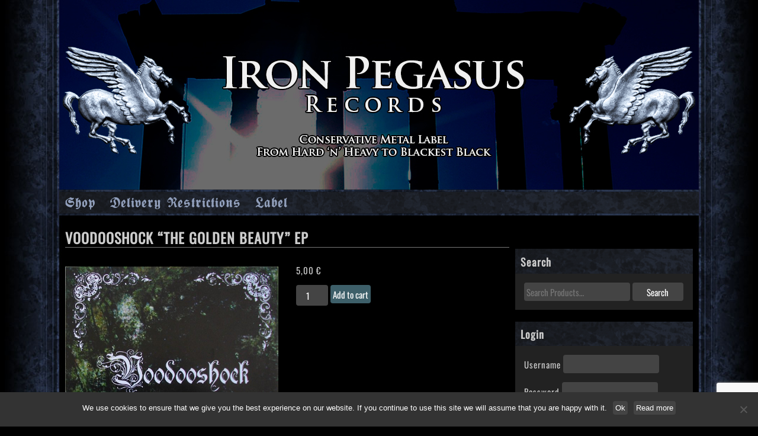

--- FILE ---
content_type: text/html; charset=UTF-8
request_url: https://www.iron-pegasus.com/shop/eps/v-eps/voodooshock-ep/
body_size: 24604
content:
<!doctype html>
<html lang="en-US" class="no-js">
	<head>
		<meta charset="UTF-8">
		<title>  VOODOOSHOCK “The Golden Beauty” EP : Iron Pegasus Records</title>

		<link href="//www.google-analytics.com" rel="dns-prefetch">
        <link href="https://www.iron-pegasus.com/iron-pegasus/themes/ironpegasus/img/icons/favicon.ico" rel="shortcut icon">
        <link href="https://www.iron-pegasus.com/iron-pegasus/themes/ironpegasus/img/icons/touch.png" rel="apple-touch-icon-precomposed">

		<meta http-equiv="X-UA-Compatible" content="IE=edge,chrome=1">
		<meta name="viewport" content="width=device-width, initial-scale=1.0">
								<meta name="description" content="VOODOOSHOCK “The Golden Beauty” EP">
				<link rel="apple-touch-icon" sizes="180x180" href="/ip_icons/apple-touch-icon.png">
		<link rel="icon" type="image/png" href="/ip_icons/favicon-32x32.png" sizes="32x32">
		<link rel="icon" type="image/png" href="/ip_icons/favicon-16x16.png" sizes="16x16">
		<link rel="manifest" href="/ip_icons/manifest.json">
		<link rel="mask-icon" href="/ip_icons/safari-pinned-tab.svg" color="#000000">
		<link rel="shortcut icon" href="/ip_icons/favicon.ico">
		<meta name="msapplication-config" content="/ip_icons/browserconfig.xml">
		<meta name="theme-color" content="#000000">

		
		<meta name='robots' content='max-image-preview:large' />
<link rel='dns-prefetch' href='//www.iron-pegasus.com' />
<link rel="alternate" title="oEmbed (JSON)" type="application/json+oembed" href="https://www.iron-pegasus.com/wp-json/oembed/1.0/embed?url=https%3A%2F%2Fwww.iron-pegasus.com%2Fshop%2Feps%2Fv-eps%2Fvoodooshock-ep%2F" />
<link rel="alternate" title="oEmbed (XML)" type="text/xml+oembed" href="https://www.iron-pegasus.com/wp-json/oembed/1.0/embed?url=https%3A%2F%2Fwww.iron-pegasus.com%2Fshop%2Feps%2Fv-eps%2Fvoodooshock-ep%2F&#038;format=xml" />
<style id='wp-img-auto-sizes-contain-inline-css' type='text/css'>
img:is([sizes=auto i],[sizes^="auto," i]){contain-intrinsic-size:3000px 1500px}
/*# sourceURL=wp-img-auto-sizes-contain-inline-css */
</style>
<style id='wp-emoji-styles-inline-css' type='text/css'>

	img.wp-smiley, img.emoji {
		display: inline !important;
		border: none !important;
		box-shadow: none !important;
		height: 1em !important;
		width: 1em !important;
		margin: 0 0.07em !important;
		vertical-align: -0.1em !important;
		background: none !important;
		padding: 0 !important;
	}
/*# sourceURL=wp-emoji-styles-inline-css */
</style>
<style id='wp-block-library-inline-css' type='text/css'>
:root{--wp-block-synced-color:#7a00df;--wp-block-synced-color--rgb:122,0,223;--wp-bound-block-color:var(--wp-block-synced-color);--wp-editor-canvas-background:#ddd;--wp-admin-theme-color:#007cba;--wp-admin-theme-color--rgb:0,124,186;--wp-admin-theme-color-darker-10:#006ba1;--wp-admin-theme-color-darker-10--rgb:0,107,160.5;--wp-admin-theme-color-darker-20:#005a87;--wp-admin-theme-color-darker-20--rgb:0,90,135;--wp-admin-border-width-focus:2px}@media (min-resolution:192dpi){:root{--wp-admin-border-width-focus:1.5px}}.wp-element-button{cursor:pointer}:root .has-very-light-gray-background-color{background-color:#eee}:root .has-very-dark-gray-background-color{background-color:#313131}:root .has-very-light-gray-color{color:#eee}:root .has-very-dark-gray-color{color:#313131}:root .has-vivid-green-cyan-to-vivid-cyan-blue-gradient-background{background:linear-gradient(135deg,#00d084,#0693e3)}:root .has-purple-crush-gradient-background{background:linear-gradient(135deg,#34e2e4,#4721fb 50%,#ab1dfe)}:root .has-hazy-dawn-gradient-background{background:linear-gradient(135deg,#faaca8,#dad0ec)}:root .has-subdued-olive-gradient-background{background:linear-gradient(135deg,#fafae1,#67a671)}:root .has-atomic-cream-gradient-background{background:linear-gradient(135deg,#fdd79a,#004a59)}:root .has-nightshade-gradient-background{background:linear-gradient(135deg,#330968,#31cdcf)}:root .has-midnight-gradient-background{background:linear-gradient(135deg,#020381,#2874fc)}:root{--wp--preset--font-size--normal:16px;--wp--preset--font-size--huge:42px}.has-regular-font-size{font-size:1em}.has-larger-font-size{font-size:2.625em}.has-normal-font-size{font-size:var(--wp--preset--font-size--normal)}.has-huge-font-size{font-size:var(--wp--preset--font-size--huge)}.has-text-align-center{text-align:center}.has-text-align-left{text-align:left}.has-text-align-right{text-align:right}.has-fit-text{white-space:nowrap!important}#end-resizable-editor-section{display:none}.aligncenter{clear:both}.items-justified-left{justify-content:flex-start}.items-justified-center{justify-content:center}.items-justified-right{justify-content:flex-end}.items-justified-space-between{justify-content:space-between}.screen-reader-text{border:0;clip-path:inset(50%);height:1px;margin:-1px;overflow:hidden;padding:0;position:absolute;width:1px;word-wrap:normal!important}.screen-reader-text:focus{background-color:#ddd;clip-path:none;color:#444;display:block;font-size:1em;height:auto;left:5px;line-height:normal;padding:15px 23px 14px;text-decoration:none;top:5px;width:auto;z-index:100000}html :where(.has-border-color){border-style:solid}html :where([style*=border-top-color]){border-top-style:solid}html :where([style*=border-right-color]){border-right-style:solid}html :where([style*=border-bottom-color]){border-bottom-style:solid}html :where([style*=border-left-color]){border-left-style:solid}html :where([style*=border-width]){border-style:solid}html :where([style*=border-top-width]){border-top-style:solid}html :where([style*=border-right-width]){border-right-style:solid}html :where([style*=border-bottom-width]){border-bottom-style:solid}html :where([style*=border-left-width]){border-left-style:solid}html :where(img[class*=wp-image-]){height:auto;max-width:100%}:where(figure){margin:0 0 1em}html :where(.is-position-sticky){--wp-admin--admin-bar--position-offset:var(--wp-admin--admin-bar--height,0px)}@media screen and (max-width:600px){html :where(.is-position-sticky){--wp-admin--admin-bar--position-offset:0px}}

/*# sourceURL=wp-block-library-inline-css */
</style><link rel='stylesheet' id='wc-blocks-style-css' href='https://www.iron-pegasus.com/iron-pegasus/ipaddons/woocommerce/assets/client/blocks/wc-blocks.css?ver=wc-9.6.3' media='all' />
<style id='global-styles-inline-css' type='text/css'>
:root{--wp--preset--aspect-ratio--square: 1;--wp--preset--aspect-ratio--4-3: 4/3;--wp--preset--aspect-ratio--3-4: 3/4;--wp--preset--aspect-ratio--3-2: 3/2;--wp--preset--aspect-ratio--2-3: 2/3;--wp--preset--aspect-ratio--16-9: 16/9;--wp--preset--aspect-ratio--9-16: 9/16;--wp--preset--color--black: #000000;--wp--preset--color--cyan-bluish-gray: #abb8c3;--wp--preset--color--white: #ffffff;--wp--preset--color--pale-pink: #f78da7;--wp--preset--color--vivid-red: #cf2e2e;--wp--preset--color--luminous-vivid-orange: #ff6900;--wp--preset--color--luminous-vivid-amber: #fcb900;--wp--preset--color--light-green-cyan: #7bdcb5;--wp--preset--color--vivid-green-cyan: #00d084;--wp--preset--color--pale-cyan-blue: #8ed1fc;--wp--preset--color--vivid-cyan-blue: #0693e3;--wp--preset--color--vivid-purple: #9b51e0;--wp--preset--gradient--vivid-cyan-blue-to-vivid-purple: linear-gradient(135deg,rgb(6,147,227) 0%,rgb(155,81,224) 100%);--wp--preset--gradient--light-green-cyan-to-vivid-green-cyan: linear-gradient(135deg,rgb(122,220,180) 0%,rgb(0,208,130) 100%);--wp--preset--gradient--luminous-vivid-amber-to-luminous-vivid-orange: linear-gradient(135deg,rgb(252,185,0) 0%,rgb(255,105,0) 100%);--wp--preset--gradient--luminous-vivid-orange-to-vivid-red: linear-gradient(135deg,rgb(255,105,0) 0%,rgb(207,46,46) 100%);--wp--preset--gradient--very-light-gray-to-cyan-bluish-gray: linear-gradient(135deg,rgb(238,238,238) 0%,rgb(169,184,195) 100%);--wp--preset--gradient--cool-to-warm-spectrum: linear-gradient(135deg,rgb(74,234,220) 0%,rgb(151,120,209) 20%,rgb(207,42,186) 40%,rgb(238,44,130) 60%,rgb(251,105,98) 80%,rgb(254,248,76) 100%);--wp--preset--gradient--blush-light-purple: linear-gradient(135deg,rgb(255,206,236) 0%,rgb(152,150,240) 100%);--wp--preset--gradient--blush-bordeaux: linear-gradient(135deg,rgb(254,205,165) 0%,rgb(254,45,45) 50%,rgb(107,0,62) 100%);--wp--preset--gradient--luminous-dusk: linear-gradient(135deg,rgb(255,203,112) 0%,rgb(199,81,192) 50%,rgb(65,88,208) 100%);--wp--preset--gradient--pale-ocean: linear-gradient(135deg,rgb(255,245,203) 0%,rgb(182,227,212) 50%,rgb(51,167,181) 100%);--wp--preset--gradient--electric-grass: linear-gradient(135deg,rgb(202,248,128) 0%,rgb(113,206,126) 100%);--wp--preset--gradient--midnight: linear-gradient(135deg,rgb(2,3,129) 0%,rgb(40,116,252) 100%);--wp--preset--font-size--small: 13px;--wp--preset--font-size--medium: 20px;--wp--preset--font-size--large: 36px;--wp--preset--font-size--x-large: 42px;--wp--preset--font-family--inter: "Inter", sans-serif;--wp--preset--font-family--cardo: Cardo;--wp--preset--spacing--20: 0.44rem;--wp--preset--spacing--30: 0.67rem;--wp--preset--spacing--40: 1rem;--wp--preset--spacing--50: 1.5rem;--wp--preset--spacing--60: 2.25rem;--wp--preset--spacing--70: 3.38rem;--wp--preset--spacing--80: 5.06rem;--wp--preset--shadow--natural: 6px 6px 9px rgba(0, 0, 0, 0.2);--wp--preset--shadow--deep: 12px 12px 50px rgba(0, 0, 0, 0.4);--wp--preset--shadow--sharp: 6px 6px 0px rgba(0, 0, 0, 0.2);--wp--preset--shadow--outlined: 6px 6px 0px -3px rgb(255, 255, 255), 6px 6px rgb(0, 0, 0);--wp--preset--shadow--crisp: 6px 6px 0px rgb(0, 0, 0);}:where(.is-layout-flex){gap: 0.5em;}:where(.is-layout-grid){gap: 0.5em;}body .is-layout-flex{display: flex;}.is-layout-flex{flex-wrap: wrap;align-items: center;}.is-layout-flex > :is(*, div){margin: 0;}body .is-layout-grid{display: grid;}.is-layout-grid > :is(*, div){margin: 0;}:where(.wp-block-columns.is-layout-flex){gap: 2em;}:where(.wp-block-columns.is-layout-grid){gap: 2em;}:where(.wp-block-post-template.is-layout-flex){gap: 1.25em;}:where(.wp-block-post-template.is-layout-grid){gap: 1.25em;}.has-black-color{color: var(--wp--preset--color--black) !important;}.has-cyan-bluish-gray-color{color: var(--wp--preset--color--cyan-bluish-gray) !important;}.has-white-color{color: var(--wp--preset--color--white) !important;}.has-pale-pink-color{color: var(--wp--preset--color--pale-pink) !important;}.has-vivid-red-color{color: var(--wp--preset--color--vivid-red) !important;}.has-luminous-vivid-orange-color{color: var(--wp--preset--color--luminous-vivid-orange) !important;}.has-luminous-vivid-amber-color{color: var(--wp--preset--color--luminous-vivid-amber) !important;}.has-light-green-cyan-color{color: var(--wp--preset--color--light-green-cyan) !important;}.has-vivid-green-cyan-color{color: var(--wp--preset--color--vivid-green-cyan) !important;}.has-pale-cyan-blue-color{color: var(--wp--preset--color--pale-cyan-blue) !important;}.has-vivid-cyan-blue-color{color: var(--wp--preset--color--vivid-cyan-blue) !important;}.has-vivid-purple-color{color: var(--wp--preset--color--vivid-purple) !important;}.has-black-background-color{background-color: var(--wp--preset--color--black) !important;}.has-cyan-bluish-gray-background-color{background-color: var(--wp--preset--color--cyan-bluish-gray) !important;}.has-white-background-color{background-color: var(--wp--preset--color--white) !important;}.has-pale-pink-background-color{background-color: var(--wp--preset--color--pale-pink) !important;}.has-vivid-red-background-color{background-color: var(--wp--preset--color--vivid-red) !important;}.has-luminous-vivid-orange-background-color{background-color: var(--wp--preset--color--luminous-vivid-orange) !important;}.has-luminous-vivid-amber-background-color{background-color: var(--wp--preset--color--luminous-vivid-amber) !important;}.has-light-green-cyan-background-color{background-color: var(--wp--preset--color--light-green-cyan) !important;}.has-vivid-green-cyan-background-color{background-color: var(--wp--preset--color--vivid-green-cyan) !important;}.has-pale-cyan-blue-background-color{background-color: var(--wp--preset--color--pale-cyan-blue) !important;}.has-vivid-cyan-blue-background-color{background-color: var(--wp--preset--color--vivid-cyan-blue) !important;}.has-vivid-purple-background-color{background-color: var(--wp--preset--color--vivid-purple) !important;}.has-black-border-color{border-color: var(--wp--preset--color--black) !important;}.has-cyan-bluish-gray-border-color{border-color: var(--wp--preset--color--cyan-bluish-gray) !important;}.has-white-border-color{border-color: var(--wp--preset--color--white) !important;}.has-pale-pink-border-color{border-color: var(--wp--preset--color--pale-pink) !important;}.has-vivid-red-border-color{border-color: var(--wp--preset--color--vivid-red) !important;}.has-luminous-vivid-orange-border-color{border-color: var(--wp--preset--color--luminous-vivid-orange) !important;}.has-luminous-vivid-amber-border-color{border-color: var(--wp--preset--color--luminous-vivid-amber) !important;}.has-light-green-cyan-border-color{border-color: var(--wp--preset--color--light-green-cyan) !important;}.has-vivid-green-cyan-border-color{border-color: var(--wp--preset--color--vivid-green-cyan) !important;}.has-pale-cyan-blue-border-color{border-color: var(--wp--preset--color--pale-cyan-blue) !important;}.has-vivid-cyan-blue-border-color{border-color: var(--wp--preset--color--vivid-cyan-blue) !important;}.has-vivid-purple-border-color{border-color: var(--wp--preset--color--vivid-purple) !important;}.has-vivid-cyan-blue-to-vivid-purple-gradient-background{background: var(--wp--preset--gradient--vivid-cyan-blue-to-vivid-purple) !important;}.has-light-green-cyan-to-vivid-green-cyan-gradient-background{background: var(--wp--preset--gradient--light-green-cyan-to-vivid-green-cyan) !important;}.has-luminous-vivid-amber-to-luminous-vivid-orange-gradient-background{background: var(--wp--preset--gradient--luminous-vivid-amber-to-luminous-vivid-orange) !important;}.has-luminous-vivid-orange-to-vivid-red-gradient-background{background: var(--wp--preset--gradient--luminous-vivid-orange-to-vivid-red) !important;}.has-very-light-gray-to-cyan-bluish-gray-gradient-background{background: var(--wp--preset--gradient--very-light-gray-to-cyan-bluish-gray) !important;}.has-cool-to-warm-spectrum-gradient-background{background: var(--wp--preset--gradient--cool-to-warm-spectrum) !important;}.has-blush-light-purple-gradient-background{background: var(--wp--preset--gradient--blush-light-purple) !important;}.has-blush-bordeaux-gradient-background{background: var(--wp--preset--gradient--blush-bordeaux) !important;}.has-luminous-dusk-gradient-background{background: var(--wp--preset--gradient--luminous-dusk) !important;}.has-pale-ocean-gradient-background{background: var(--wp--preset--gradient--pale-ocean) !important;}.has-electric-grass-gradient-background{background: var(--wp--preset--gradient--electric-grass) !important;}.has-midnight-gradient-background{background: var(--wp--preset--gradient--midnight) !important;}.has-small-font-size{font-size: var(--wp--preset--font-size--small) !important;}.has-medium-font-size{font-size: var(--wp--preset--font-size--medium) !important;}.has-large-font-size{font-size: var(--wp--preset--font-size--large) !important;}.has-x-large-font-size{font-size: var(--wp--preset--font-size--x-large) !important;}
/*# sourceURL=global-styles-inline-css */
</style>

<style id='classic-theme-styles-inline-css' type='text/css'>
/*! This file is auto-generated */
.wp-block-button__link{color:#fff;background-color:#32373c;border-radius:9999px;box-shadow:none;text-decoration:none;padding:calc(.667em + 2px) calc(1.333em + 2px);font-size:1.125em}.wp-block-file__button{background:#32373c;color:#fff;text-decoration:none}
/*# sourceURL=/wp-includes/css/classic-themes.min.css */
</style>
<link rel='stylesheet' id='contact-form-7-css' href='https://www.iron-pegasus.com/iron-pegasus/ipaddons/contact-form-7/includes/css/styles.css?ver=6.1.4' media='all' />
<link rel='stylesheet' id='cookie-notice-front-css' href='https://www.iron-pegasus.com/iron-pegasus/ipaddons/cookie-notice/css/front.min.css?ver=2.5.11' media='all' />
<style id='dominant-color-styles-inline-css' type='text/css'>
img[data-dominant-color]:not(.has-transparency) { background-color: var(--dominant-color); }
/*# sourceURL=dominant-color-styles-inline-css */
</style>
<link rel='stylesheet' id='responsive-lightbox-prettyphoto-css' href='https://www.iron-pegasus.com/iron-pegasus/ipaddons/responsive-lightbox/assets/prettyphoto/prettyPhoto.min.css?ver=3.1.6' media='all' />
<style id='responsive-menu-inline-css' type='text/css'>
/** This file is major component of this plugin so please don't try to edit here. */
#rmp_menu_trigger-29362 {
  width: 55px;
  height: 55px;
  position: fixed;
  top: 10px;
  border-radius: 5px;
  display: none;
  text-decoration: none;
  right: 5%;
  background: #116ebf;
  transition: transform 0.5s, background-color 0.5s;
}
#rmp_menu_trigger-29362:hover, #rmp_menu_trigger-29362:focus {
  background: #000000;
  text-decoration: unset;
}
#rmp_menu_trigger-29362.is-active {
  background: #116ebf;
}
#rmp_menu_trigger-29362 .rmp-trigger-box {
  width: 25px;
  color: #ffffff;
}
#rmp_menu_trigger-29362 .rmp-trigger-icon-active, #rmp_menu_trigger-29362 .rmp-trigger-text-open {
  display: none;
}
#rmp_menu_trigger-29362.is-active .rmp-trigger-icon-active, #rmp_menu_trigger-29362.is-active .rmp-trigger-text-open {
  display: inline;
}
#rmp_menu_trigger-29362.is-active .rmp-trigger-icon-inactive, #rmp_menu_trigger-29362.is-active .rmp-trigger-text {
  display: none;
}
#rmp_menu_trigger-29362 .rmp-trigger-label {
  color: #ffffff;
  pointer-events: none;
  line-height: 13px;
  font-family: inherit;
  font-size: 14px;
  display: inline;
  text-transform: inherit;
}
#rmp_menu_trigger-29362 .rmp-trigger-label.rmp-trigger-label-top {
  display: block;
  margin-bottom: 12px;
}
#rmp_menu_trigger-29362 .rmp-trigger-label.rmp-trigger-label-bottom {
  display: block;
  margin-top: 12px;
}
#rmp_menu_trigger-29362 .responsive-menu-pro-inner {
  display: block;
}
#rmp_menu_trigger-29362 .rmp-trigger-icon-inactive .rmp-font-icon {
  color: #ffffff;
}
#rmp_menu_trigger-29362 .responsive-menu-pro-inner, #rmp_menu_trigger-29362 .responsive-menu-pro-inner::before, #rmp_menu_trigger-29362 .responsive-menu-pro-inner::after {
  width: 25px;
  height: 3px;
  background-color: #ffffff;
  border-radius: 4px;
  position: absolute;
}
#rmp_menu_trigger-29362 .rmp-trigger-icon-active .rmp-font-icon {
  color: #ffffff;
}
#rmp_menu_trigger-29362.is-active .responsive-menu-pro-inner, #rmp_menu_trigger-29362.is-active .responsive-menu-pro-inner::before, #rmp_menu_trigger-29362.is-active .responsive-menu-pro-inner::after {
  background-color: #ffffff;
}
#rmp_menu_trigger-29362:hover .rmp-trigger-icon-inactive .rmp-font-icon {
  color: #ffffff;
}
#rmp_menu_trigger-29362:not(.is-active):hover .responsive-menu-pro-inner, #rmp_menu_trigger-29362:not(.is-active):hover .responsive-menu-pro-inner::before, #rmp_menu_trigger-29362:not(.is-active):hover .responsive-menu-pro-inner::after {
  background-color: #ffffff;
}
#rmp_menu_trigger-29362 .responsive-menu-pro-inner::before {
  top: 10px;
}
#rmp_menu_trigger-29362 .responsive-menu-pro-inner::after {
  bottom: 10px;
}
#rmp_menu_trigger-29362.is-active .responsive-menu-pro-inner::after {
  bottom: 0;
}
/* Hamburger menu styling */
@media screen and (max-width: 800px) {
  /** Menu Title Style */
  /** Menu Additional Content Style */
  .nav, .catlist {
    display: none !important;
  }
  #rmp_menu_trigger-29362 {
    display: block;
  }
  #rmp-container-29362 {
    position: fixed;
    top: 0;
    margin: 0;
    transition: transform 0.5s;
    overflow: auto;
    display: block;
    width: 75%;
    background-color: #212121;
    background-image: url("");
    height: 100%;
    left: 0;
    padding-top: 0px;
    padding-left: 0px;
    padding-bottom: 0px;
    padding-right: 0px;
  }
  #rmp-menu-wrap-29362 {
    padding-top: 0px;
    padding-left: 0px;
    padding-bottom: 0px;
    padding-right: 0px;
    background-color: #212121;
  }
  #rmp-menu-wrap-29362 .rmp-menu, #rmp-menu-wrap-29362 .rmp-submenu {
    width: 100%;
    box-sizing: border-box;
    margin: 0;
    padding: 0;
  }
  #rmp-menu-wrap-29362 .rmp-submenu-depth-1 .rmp-menu-item-link {
    padding-left: 10%;
  }
  #rmp-menu-wrap-29362 .rmp-submenu-depth-2 .rmp-menu-item-link {
    padding-left: 15%;
  }
  #rmp-menu-wrap-29362 .rmp-submenu-depth-3 .rmp-menu-item-link {
    padding-left: 20%;
  }
  #rmp-menu-wrap-29362 .rmp-submenu-depth-4 .rmp-menu-item-link {
    padding-left: 25%;
  }
  #rmp-menu-wrap-29362 .rmp-submenu.rmp-submenu-open {
    display: block;
  }
  #rmp-menu-wrap-29362 .rmp-menu-item {
    width: 100%;
    list-style: none;
    margin: 0;
  }
  #rmp-menu-wrap-29362 .rmp-menu-item-link {
    height: 40px;
    line-height: 40px;
    font-size: 13px;
    border-bottom: 1px solid #212121;
    font-family: inherit;
    color: #ffffff;
    text-align: left;
    background-color: #212121;
    font-weight: normal;
    letter-spacing: 0px;
    display: block;
    box-sizing: border-box;
    width: 100%;
    text-decoration: none;
    position: relative;
    overflow: hidden;
    transition: background-color 0.5s, border-color 0.5s, 0.5s;
    padding: 0 5%;
    padding-right: 50px;
  }
  #rmp-menu-wrap-29362 .rmp-menu-item-link:after, #rmp-menu-wrap-29362 .rmp-menu-item-link:before {
    display: none;
  }
  #rmp-menu-wrap-29362 .rmp-menu-item-link:hover, #rmp-menu-wrap-29362 .rmp-menu-item-link:focus {
    color: #ffffff;
    border-color: #212121;
    background-color: #3f3f3f;
  }
  #rmp-menu-wrap-29362 .rmp-menu-item-link:focus {
    outline: none;
    border-color: unset;
    box-shadow: unset;
  }
  #rmp-menu-wrap-29362 .rmp-menu-item-link .rmp-font-icon {
    height: 40px;
    line-height: 40px;
    margin-right: 10px;
    font-size: 13px;
  }
  #rmp-menu-wrap-29362 .rmp-menu-current-item .rmp-menu-item-link {
    color: #ffffff;
    border-color: #212121;
    background-color: #212121;
  }
  #rmp-menu-wrap-29362 .rmp-menu-current-item .rmp-menu-item-link:hover, #rmp-menu-wrap-29362 .rmp-menu-current-item .rmp-menu-item-link:focus {
    color: #ffffff;
    border-color: #3f3f3f;
    background-color: #3f3f3f;
  }
  #rmp-menu-wrap-29362 .rmp-menu-subarrow {
    position: absolute;
    top: 0;
    bottom: 0;
    text-align: center;
    overflow: hidden;
    background-size: cover;
    overflow: hidden;
    right: 0;
    border-left-style: solid;
    border-left-color: #212121;
    border-left-width: 1px;
    height: 40px;
    width: 40px;
    color: #ffffff;
    background-color: #212121;
  }
  #rmp-menu-wrap-29362 .rmp-menu-subarrow svg {
    fill: #ffffff;
  }
  #rmp-menu-wrap-29362 .rmp-menu-subarrow:hover {
    color: #ffffff;
    border-color: #3f3f3f;
    background-color: #3f3f3f;
  }
  #rmp-menu-wrap-29362 .rmp-menu-subarrow:hover svg {
    fill: #ffffff;
  }
  #rmp-menu-wrap-29362 .rmp-menu-subarrow .rmp-font-icon {
    margin-right: unset;
  }
  #rmp-menu-wrap-29362 .rmp-menu-subarrow * {
    vertical-align: middle;
    line-height: 40px;
  }
  #rmp-menu-wrap-29362 .rmp-menu-subarrow-active {
    display: block;
    background-size: cover;
    color: #ffffff;
    border-color: #212121;
    background-color: #212121;
  }
  #rmp-menu-wrap-29362 .rmp-menu-subarrow-active svg {
    fill: #ffffff;
  }
  #rmp-menu-wrap-29362 .rmp-menu-subarrow-active:hover {
    color: #ffffff;
    border-color: #3f3f3f;
    background-color: #3f3f3f;
  }
  #rmp-menu-wrap-29362 .rmp-menu-subarrow-active:hover svg {
    fill: #ffffff;
  }
  #rmp-menu-wrap-29362 .rmp-submenu {
    display: none;
  }
  #rmp-menu-wrap-29362 .rmp-submenu .rmp-menu-item-link {
    height: 40px;
    line-height: 40px;
    letter-spacing: 0px;
    font-size: 13px;
    border-bottom: 1px solid #212121;
    font-family: inherit;
    font-weight: normal;
    color: #ffffff;
    text-align: left;
    background-color: #212121;
  }
  #rmp-menu-wrap-29362 .rmp-submenu .rmp-menu-item-link:hover, #rmp-menu-wrap-29362 .rmp-submenu .rmp-menu-item-link:focus {
    color: #ffffff;
    border-color: #212121;
    background-color: #3f3f3f;
  }
  #rmp-menu-wrap-29362 .rmp-submenu .rmp-menu-current-item .rmp-menu-item-link {
    color: #ffffff;
    border-color: #212121;
    background-color: #212121;
  }
  #rmp-menu-wrap-29362 .rmp-submenu .rmp-menu-current-item .rmp-menu-item-link:hover, #rmp-menu-wrap-29362 .rmp-submenu .rmp-menu-current-item .rmp-menu-item-link:focus {
    color: #ffffff;
    border-color: #3f3f3f;
    background-color: #3f3f3f;
  }
  #rmp-menu-wrap-29362 .rmp-submenu .rmp-menu-subarrow {
    right: 0;
    border-right: unset;
    border-left-style: solid;
    border-left-color: #212121;
    border-left-width: 1px;
    height: 40px;
    line-height: 40px;
    width: 40px;
    color: #ffffff;
    background-color: #212121;
  }
  #rmp-menu-wrap-29362 .rmp-submenu .rmp-menu-subarrow:hover {
    color: #ffffff;
    border-color: #3f3f3f;
    background-color: #3f3f3f;
  }
  #rmp-menu-wrap-29362 .rmp-submenu .rmp-menu-subarrow-active {
    color: #ffffff;
    border-color: #212121;
    background-color: #212121;
  }
  #rmp-menu-wrap-29362 .rmp-submenu .rmp-menu-subarrow-active:hover {
    color: #ffffff;
    border-color: #3f3f3f;
    background-color: #3f3f3f;
  }
  #rmp-menu-wrap-29362 .rmp-menu-item-description {
    margin: 0;
    padding: 5px 5%;
    opacity: 0.8;
    color: #ffffff;
  }
  #rmp-search-box-29362 {
    display: block;
    padding-top: 0px;
    padding-left: 5%;
    padding-bottom: 0px;
    padding-right: 5%;
  }
  #rmp-search-box-29362 .rmp-search-form {
    margin: 0;
  }
  #rmp-search-box-29362 .rmp-search-box {
    background: #ffffff;
    border: 1px solid #dadada;
    color: #333333;
    width: 100%;
    padding: 0 5%;
    border-radius: 30px;
    height: 45px;
    -webkit-appearance: none;
  }
  #rmp-search-box-29362 .rmp-search-box::placeholder {
    color: #c7c7cd;
  }
  #rmp-search-box-29362 .rmp-search-box:focus {
    background-color: #ffffff;
    outline: 2px solid #dadada;
    color: #333333;
  }
  #rmp-menu-title-29362 {
    background-color: #212121;
    color: #ffffff;
    text-align: left;
    font-size: 13px;
    padding-top: 10%;
    padding-left: 5%;
    padding-bottom: 0%;
    padding-right: 5%;
    font-weight: 400;
    transition: background-color 0.5s, border-color 0.5s, color 0.5s;
  }
  #rmp-menu-title-29362:hover {
    background-color: #212121;
    color: #ffffff;
  }
  #rmp-menu-title-29362 > .rmp-menu-title-link {
    color: #ffffff;
    width: 100%;
    background-color: unset;
    text-decoration: none;
  }
  #rmp-menu-title-29362 > .rmp-menu-title-link:hover {
    color: #ffffff;
  }
  #rmp-menu-title-29362 .rmp-font-icon {
    font-size: 13px;
  }
  #rmp-menu-additional-content-29362 {
    padding-top: 0px;
    padding-left: 5%;
    padding-bottom: 0px;
    padding-right: 5%;
    color: #ffffff;
    text-align: center;
    font-size: 16px;
  }
}
/**
This file contents common styling of menus.
*/
.rmp-container {
  display: none;
  visibility: visible;
  padding: 0px 0px 0px 0px;
  z-index: 99998;
  transition: all 0.3s;
  /** Scrolling bar in menu setting box **/
}
.rmp-container.rmp-fade-top, .rmp-container.rmp-fade-left, .rmp-container.rmp-fade-right, .rmp-container.rmp-fade-bottom {
  display: none;
}
.rmp-container.rmp-slide-left, .rmp-container.rmp-push-left {
  transform: translateX(-100%);
  -ms-transform: translateX(-100%);
  -webkit-transform: translateX(-100%);
  -moz-transform: translateX(-100%);
}
.rmp-container.rmp-slide-left.rmp-menu-open, .rmp-container.rmp-push-left.rmp-menu-open {
  transform: translateX(0);
  -ms-transform: translateX(0);
  -webkit-transform: translateX(0);
  -moz-transform: translateX(0);
}
.rmp-container.rmp-slide-right, .rmp-container.rmp-push-right {
  transform: translateX(100%);
  -ms-transform: translateX(100%);
  -webkit-transform: translateX(100%);
  -moz-transform: translateX(100%);
}
.rmp-container.rmp-slide-right.rmp-menu-open, .rmp-container.rmp-push-right.rmp-menu-open {
  transform: translateX(0);
  -ms-transform: translateX(0);
  -webkit-transform: translateX(0);
  -moz-transform: translateX(0);
}
.rmp-container.rmp-slide-top, .rmp-container.rmp-push-top {
  transform: translateY(-100%);
  -ms-transform: translateY(-100%);
  -webkit-transform: translateY(-100%);
  -moz-transform: translateY(-100%);
}
.rmp-container.rmp-slide-top.rmp-menu-open, .rmp-container.rmp-push-top.rmp-menu-open {
  transform: translateY(0);
  -ms-transform: translateY(0);
  -webkit-transform: translateY(0);
  -moz-transform: translateY(0);
}
.rmp-container.rmp-slide-bottom, .rmp-container.rmp-push-bottom {
  transform: translateY(100%);
  -ms-transform: translateY(100%);
  -webkit-transform: translateY(100%);
  -moz-transform: translateY(100%);
}
.rmp-container.rmp-slide-bottom.rmp-menu-open, .rmp-container.rmp-push-bottom.rmp-menu-open {
  transform: translateX(0);
  -ms-transform: translateX(0);
  -webkit-transform: translateX(0);
  -moz-transform: translateX(0);
}
.rmp-container::-webkit-scrollbar {
  width: 0px;
}
.rmp-container ::-webkit-scrollbar-track {
  box-shadow: inset 0 0 5px transparent;
}
.rmp-container ::-webkit-scrollbar-thumb {
  background: transparent;
}
.rmp-container ::-webkit-scrollbar-thumb:hover {
  background: transparent;
}
.rmp-container .rmp-menu-wrap .rmp-menu {
  transition: none;
  border-radius: 0;
  box-shadow: none;
  background: none;
  border: 0;
  bottom: auto;
  box-sizing: border-box;
  clip: auto;
  color: #666;
  display: block;
  float: none;
  font-family: inherit;
  font-size: 14px;
  height: auto;
  left: auto;
  line-height: 1.7;
  list-style-type: none;
  margin: 0;
  min-height: auto;
  max-height: none;
  opacity: 1;
  outline: none;
  overflow: visible;
  padding: 0;
  position: relative;
  pointer-events: auto;
  right: auto;
  text-align: left;
  text-decoration: none;
  text-indent: 0;
  text-transform: none;
  transform: none;
  top: auto;
  visibility: inherit;
  width: auto;
  word-wrap: break-word;
  white-space: normal;
}
.rmp-container .rmp-menu-additional-content {
  display: block;
  word-break: break-word;
}
.rmp-container .rmp-menu-title {
  display: flex;
  flex-direction: column;
}
.rmp-container .rmp-menu-title .rmp-menu-title-image {
  max-width: 100%;
  margin-bottom: 15px;
  display: block;
  margin: auto;
  margin-bottom: 15px;
}
button.rmp_menu_trigger {
  z-index: 999999;
  overflow: hidden;
  outline: none;
  border: 0;
  display: none;
  margin: 0;
  transition: transform 0.5s, background-color 0.5s;
  padding: 0;
}
button.rmp_menu_trigger .responsive-menu-pro-inner::before, button.rmp_menu_trigger .responsive-menu-pro-inner::after {
  content: "";
  display: block;
}
button.rmp_menu_trigger .responsive-menu-pro-inner::before {
  top: 10px;
}
button.rmp_menu_trigger .responsive-menu-pro-inner::after {
  bottom: 10px;
}
button.rmp_menu_trigger .rmp-trigger-box {
  width: 40px;
  display: inline-block;
  position: relative;
  pointer-events: none;
  vertical-align: super;
}
/*  Menu Trigger Boring Animation */
.rmp-menu-trigger-boring .responsive-menu-pro-inner {
  transition-property: none;
}
.rmp-menu-trigger-boring .responsive-menu-pro-inner::after, .rmp-menu-trigger-boring .responsive-menu-pro-inner::before {
  transition-property: none;
}
.rmp-menu-trigger-boring.is-active .responsive-menu-pro-inner {
  transform: rotate(45deg);
}
.rmp-menu-trigger-boring.is-active .responsive-menu-pro-inner:before {
  top: 0;
  opacity: 0;
}
.rmp-menu-trigger-boring.is-active .responsive-menu-pro-inner:after {
  bottom: 0;
  transform: rotate(-90deg);
}

/*# sourceURL=responsive-menu-inline-css */
</style>
<link rel='stylesheet' id='dashicons-css' href='https://www.iron-pegasus.com/wp-includes/css/dashicons.min.css?ver=6.9' media='all' />
<link rel='stylesheet' id='woocommerce-layout-css' href='https://www.iron-pegasus.com/iron-pegasus/ipaddons/woocommerce/assets/css/woocommerce-layout.css?ver=9.6.3' media='all' />
<link rel='stylesheet' id='woocommerce-smallscreen-css' href='https://www.iron-pegasus.com/iron-pegasus/ipaddons/woocommerce/assets/css/woocommerce-smallscreen.css?ver=9.6.3' media='only screen and (max-width: 768px)' />
<link rel='stylesheet' id='woocommerce-general-css' href='https://www.iron-pegasus.com/iron-pegasus/ipaddons/woocommerce/assets/css/woocommerce.css?ver=9.6.3' media='all' />
<style id='woocommerce-inline-inline-css' type='text/css'>
.woocommerce form .form-row .required { visibility: visible; }
/*# sourceURL=woocommerce-inline-inline-css */
</style>
<link rel='stylesheet' id='ye_dynamic-css' href='https://www.iron-pegasus.com/iron-pegasus/ipaddons/youtube-embed/css/main.min.css?ver=5.4' media='all' />
<link rel='stylesheet' id='brands-styles-css' href='https://www.iron-pegasus.com/iron-pegasus/ipaddons/woocommerce/assets/css/brands.css?ver=9.6.3' media='all' />
<link rel='stylesheet' id='normalize-css' href='https://www.iron-pegasus.com/iron-pegasus/themes/ironpegasus/normalize.css?ver=1.0' media='all' />
<link rel='stylesheet' id='html5blank-css' href='https://www.iron-pegasus.com/iron-pegasus/themes/ironpegasus/style.css?ver=1.0' media='all' />
<link rel='stylesheet' id='custom-css-css' href='https://www.iron-pegasus.com/iron-pegasus/ipaddons/theme-customisations-master/custom/style.css?ver=6.9' media='all' />
<script type="text/javascript" src="https://www.iron-pegasus.com/iron-pegasus/themes/ironpegasus/js/lib/conditionizr-4.3.0.min.js?ver=4.3.0" id="conditionizr-js"></script>
<script type="text/javascript" src="https://www.iron-pegasus.com/iron-pegasus/themes/ironpegasus/js/lib/modernizr-2.7.1.min.js?ver=2.7.1" id="modernizr-js"></script>
<script type="text/javascript" src="https://www.iron-pegasus.com/wp-includes/js/jquery/jquery.min.js?ver=3.7.1" id="jquery-core-js"></script>
<script type="text/javascript" src="https://www.iron-pegasus.com/wp-includes/js/jquery/jquery-migrate.min.js?ver=3.4.1" id="jquery-migrate-js"></script>
<script type="text/javascript" src="https://www.iron-pegasus.com/iron-pegasus/themes/ironpegasus/js/scripts.js?ver=1.0.0" id="html5blankscripts-js"></script>
<script type="text/javascript" id="cookie-notice-front-js-before">
/* <![CDATA[ */
var cnArgs = {"ajaxUrl":"https:\/\/www.iron-pegasus.com\/wp-admin\/admin-ajax.php","nonce":"5fc334422f","hideEffect":"fade","position":"bottom","onScroll":false,"onScrollOffset":100,"onClick":false,"cookieName":"cookie_notice_accepted","cookieTime":2147483647,"cookieTimeRejected":2592000,"globalCookie":false,"redirection":false,"cache":true,"revokeCookies":false,"revokeCookiesOpt":"automatic"};

//# sourceURL=cookie-notice-front-js-before
/* ]]> */
</script>
<script type="text/javascript" src="https://www.iron-pegasus.com/iron-pegasus/ipaddons/cookie-notice/js/front.min.js?ver=2.5.11" id="cookie-notice-front-js"></script>
<script type="text/javascript" src="https://www.iron-pegasus.com/iron-pegasus/ipaddons/responsive-lightbox/assets/prettyphoto/jquery.prettyPhoto.min.js?ver=3.1.6" id="responsive-lightbox-prettyphoto-js"></script>
<script type="text/javascript" src="https://www.iron-pegasus.com/wp-includes/js/underscore.min.js?ver=1.13.7" id="underscore-js"></script>
<script type="text/javascript" src="https://www.iron-pegasus.com/iron-pegasus/ipaddons/responsive-lightbox/assets/infinitescroll/infinite-scroll.pkgd.min.js?ver=4.0.1" id="responsive-lightbox-infinite-scroll-js"></script>
<script type="text/javascript" src="https://www.iron-pegasus.com/iron-pegasus/ipaddons/responsive-lightbox/assets/dompurify/purify.min.js?ver=3.3.1" id="dompurify-js"></script>
<script type="text/javascript" id="responsive-lightbox-sanitizer-js-before">
/* <![CDATA[ */
window.RLG = window.RLG || {}; window.RLG.sanitizeAllowedHosts = ["youtube.com","www.youtube.com","youtu.be","vimeo.com","player.vimeo.com"];
//# sourceURL=responsive-lightbox-sanitizer-js-before
/* ]]> */
</script>
<script type="text/javascript" src="https://www.iron-pegasus.com/iron-pegasus/ipaddons/responsive-lightbox/js/sanitizer.js?ver=2.6.1" id="responsive-lightbox-sanitizer-js"></script>
<script type="text/javascript" id="responsive-lightbox-js-before">
/* <![CDATA[ */
var rlArgs = {"script":"prettyphoto","selector":"lightbox","customEvents":"","activeGalleries":true,"animationSpeed":"normal","slideshow":false,"slideshowDelay":5000,"slideshowAutoplay":false,"opacity":"0.75","showTitle":true,"allowResize":true,"allowExpand":true,"width":1080,"height":720,"separator":"\/","theme":"pp_default","horizontalPadding":20,"hideFlash":false,"wmode":"opaque","videoAutoplay":false,"modal":false,"deeplinking":false,"overlayGallery":true,"keyboardShortcuts":true,"social":false,"woocommerce_gallery":true,"ajaxurl":"https:\/\/www.iron-pegasus.com\/wp-admin\/admin-ajax.php","nonce":"beb2652e00","preview":false,"postId":2525,"scriptExtension":false};

//# sourceURL=responsive-lightbox-js-before
/* ]]> */
</script>
<script type="text/javascript" src="https://www.iron-pegasus.com/iron-pegasus/ipaddons/responsive-lightbox/js/front.js?ver=2.6.1" id="responsive-lightbox-js"></script>
<script type="text/javascript" id="rmp_menu_scripts-js-extra">
/* <![CDATA[ */
var rmp_menu = {"ajaxURL":"https://www.iron-pegasus.com/wp-admin/admin-ajax.php","wp_nonce":"d9797b63ed","menu":[{"menu_theme":null,"theme_type":"default","theme_location_menu":"","submenu_submenu_arrow_width":"40","submenu_submenu_arrow_width_unit":"px","submenu_submenu_arrow_height":"40","submenu_submenu_arrow_height_unit":"px","submenu_arrow_position":"right","submenu_sub_arrow_background_colour":"#212121","submenu_sub_arrow_background_hover_colour":"#3f3f3f","submenu_sub_arrow_background_colour_active":"#212121","submenu_sub_arrow_background_hover_colour_active":"#3f3f3f","submenu_sub_arrow_border_width":"1","submenu_sub_arrow_border_width_unit":"px","submenu_sub_arrow_border_colour":"#212121","submenu_sub_arrow_border_hover_colour":"#3f3f3f","submenu_sub_arrow_border_colour_active":"#212121","submenu_sub_arrow_border_hover_colour_active":"#3f3f3f","submenu_sub_arrow_shape_colour":"#ffffff","submenu_sub_arrow_shape_hover_colour":"#ffffff","submenu_sub_arrow_shape_colour_active":"#ffffff","submenu_sub_arrow_shape_hover_colour_active":"#ffffff","use_header_bar":"off","header_bar_items_order":"{\"logo\":\"on\",\"title\":\"on\",\"search\":\"on\",\"html content\":\"on\"}","header_bar_title":"","header_bar_html_content":"","header_bar_logo":"","header_bar_logo_link":"","header_bar_logo_width":"","header_bar_logo_width_unit":"%","header_bar_logo_height":"","header_bar_logo_height_unit":"px","header_bar_height":"80","header_bar_height_unit":"px","header_bar_padding":{"top":"0px","right":"5%","bottom":"0px","left":"5%"},"header_bar_font":"","header_bar_font_size":"14","header_bar_font_size_unit":"px","header_bar_text_color":"#ffffff","header_bar_background_color":"#ffffff","header_bar_breakpoint":"800","header_bar_position_type":"fixed","header_bar_adjust_page":null,"header_bar_scroll_enable":"off","header_bar_scroll_background_color":"#36bdf6","mobile_breakpoint":"600","tablet_breakpoint":"800","transition_speed":"0.5","sub_menu_speed":"0.2","show_menu_on_page_load":"","menu_disable_scrolling":"off","menu_overlay":"off","menu_overlay_colour":"rgba(0, 0, 0, 0.7)","desktop_menu_width":"","desktop_menu_width_unit":"%","desktop_menu_positioning":"fixed","desktop_menu_side":"","desktop_menu_to_hide":"","use_current_theme_location":"off","mega_menu":{"225":"off","227":"off","229":"off","228":"off","226":"off"},"desktop_submenu_open_animation":"fade","desktop_submenu_open_animation_speed":"100ms","desktop_submenu_open_on_click":"","desktop_menu_hide_and_show":"","menu_name":"Default Menu","menu_to_use":"mobile-menue","different_menu_for_mobile":"off","menu_to_use_in_mobile":"main-menu","use_mobile_menu":"on","use_tablet_menu":"on","use_desktop_menu":"","menu_display_on":"all-pages","menu_to_hide":".nav, .catlist","submenu_descriptions_on":"","custom_walker":"","menu_background_colour":"#212121","menu_depth":"5","smooth_scroll_on":"off","smooth_scroll_speed":"500","menu_font_icons":[],"menu_links_height":"40","menu_links_height_unit":"px","menu_links_line_height":"40","menu_links_line_height_unit":"px","menu_depth_0":"5","menu_depth_0_unit":"%","menu_font_size":"13","menu_font_size_unit":"px","menu_font":"","menu_font_weight":"normal","menu_text_alignment":"left","menu_text_letter_spacing":"","menu_word_wrap":"off","menu_link_colour":"#ffffff","menu_link_hover_colour":"#ffffff","menu_current_link_colour":"#ffffff","menu_current_link_hover_colour":"#ffffff","menu_item_background_colour":"#212121","menu_item_background_hover_colour":"#3f3f3f","menu_current_item_background_colour":"#212121","menu_current_item_background_hover_colour":"#3f3f3f","menu_border_width":"1","menu_border_width_unit":"px","menu_item_border_colour":"#212121","menu_item_border_colour_hover":"#212121","menu_current_item_border_colour":"#212121","menu_current_item_border_hover_colour":"#3f3f3f","submenu_links_height":"40","submenu_links_height_unit":"px","submenu_links_line_height":"40","submenu_links_line_height_unit":"px","menu_depth_side":"left","menu_depth_1":"10","menu_depth_1_unit":"%","menu_depth_2":"15","menu_depth_2_unit":"%","menu_depth_3":"20","menu_depth_3_unit":"%","menu_depth_4":"25","menu_depth_4_unit":"%","submenu_item_background_colour":"#212121","submenu_item_background_hover_colour":"#3f3f3f","submenu_current_item_background_colour":"#212121","submenu_current_item_background_hover_colour":"#3f3f3f","submenu_border_width":"1","submenu_border_width_unit":"px","submenu_item_border_colour":"#212121","submenu_item_border_colour_hover":"#212121","submenu_current_item_border_colour":"#212121","submenu_current_item_border_hover_colour":"#3f3f3f","submenu_font_size":"13","submenu_font_size_unit":"px","submenu_font":"","submenu_font_weight":"normal","submenu_text_letter_spacing":"","submenu_text_alignment":"left","submenu_link_colour":"#ffffff","submenu_link_hover_colour":"#ffffff","submenu_current_link_colour":"#ffffff","submenu_current_link_hover_colour":"#ffffff","inactive_arrow_shape":"\u25bc","active_arrow_shape":"\u25b2","inactive_arrow_font_icon":"","active_arrow_font_icon":"","inactive_arrow_image":"","active_arrow_image":"","submenu_arrow_width":"40","submenu_arrow_width_unit":"px","submenu_arrow_height":"40","submenu_arrow_height_unit":"px","arrow_position":"right","menu_sub_arrow_shape_colour":"#ffffff","menu_sub_arrow_shape_hover_colour":"#ffffff","menu_sub_arrow_shape_colour_active":"#ffffff","menu_sub_arrow_shape_hover_colour_active":"#ffffff","menu_sub_arrow_border_width":"1","menu_sub_arrow_border_width_unit":"px","menu_sub_arrow_border_colour":"#212121","menu_sub_arrow_border_hover_colour":"#3f3f3f","menu_sub_arrow_border_colour_active":"#212121","menu_sub_arrow_border_hover_colour_active":"#3f3f3f","menu_sub_arrow_background_colour":"#212121","menu_sub_arrow_background_hover_colour":"#3f3f3f","menu_sub_arrow_background_colour_active":"#212121","menu_sub_arrow_background_hover_colour_active":"#3f3f3f","fade_submenus":"off","fade_submenus_side":"left","fade_submenus_delay":"100","fade_submenus_speed":"500","use_slide_effect":"off","slide_effect_back_to_text":"Back","accordion_animation":"off","auto_expand_all_submenus":"off","auto_expand_current_submenus":"off","menu_item_click_to_trigger_submenu":"off","button_width":"55","button_width_unit":"px","button_height":"55","button_height_unit":"px","button_background_colour":"#116ebf","button_background_colour_hover":"#000000","button_background_colour_active":"#116ebf","toggle_button_border_radius":"5","button_transparent_background":"off","button_left_or_right":"right","button_position_type":"fixed","button_distance_from_side":"5","button_distance_from_side_unit":"%","button_top":"10","button_top_unit":"px","button_push_with_animation":"off","button_click_animation":"boring","button_line_margin":"5","button_line_margin_unit":"px","button_line_width":"25","button_line_width_unit":"px","button_line_height":"3","button_line_height_unit":"px","button_line_colour":"#ffffff","button_line_colour_hover":"#ffffff","button_line_colour_active":"#ffffff","button_font_icon":"","button_font_icon_when_clicked":"","button_image":"","button_image_when_clicked":"","button_title":"Menu","button_title_open":"","button_title_position":"left","menu_container_columns":"","button_font":"","button_font_size":"14","button_font_size_unit":"px","button_title_line_height":"13","button_title_line_height_unit":"px","button_text_colour":"#ffffff","button_trigger_type_click":"on","button_trigger_type_hover":"off","button_click_trigger":"#responsive-menu-button","items_order":{"title":"on","menu":"on","search":"on","additional content":"on"},"menu_title":"","menu_title_link":"","menu_title_link_location":"_self","menu_title_image":"","menu_title_font_icon":"","menu_title_section_padding":{"top":"10%","right":"5%","bottom":"0%","left":"5%"},"menu_title_background_colour":"#212121","menu_title_background_hover_colour":"#212121","menu_title_font_size":"13","menu_title_font_size_unit":"px","menu_title_alignment":"left","menu_title_font_weight":"400","menu_title_font_family":"","menu_title_colour":"#ffffff","menu_title_hover_colour":"#ffffff","menu_title_image_width":"","menu_title_image_width_unit":"%","menu_title_image_height":"","menu_title_image_height_unit":"px","menu_additional_content":"","menu_additional_section_padding":{"left":"5%","top":"0px","right":"5%","bottom":"0px"},"menu_additional_content_font_size":"16","menu_additional_content_font_size_unit":"px","menu_additional_content_alignment":"center","menu_additional_content_colour":"#ffffff","menu_search_box_text":"Search","menu_search_box_code":"","menu_search_section_padding":{"left":"5%","top":"0px","right":"5%","bottom":"0px"},"menu_search_box_height":"45","menu_search_box_height_unit":"px","menu_search_box_border_radius":"30","menu_search_box_text_colour":"#333333","menu_search_box_background_colour":"#ffffff","menu_search_box_placeholder_colour":"#c7c7cd","menu_search_box_border_colour":"#dadada","menu_section_padding":{"top":"0px","right":"0px","bottom":"0px","left":"0px"},"menu_width":"75","menu_width_unit":"%","menu_maximum_width":"","menu_maximum_width_unit":"px","menu_minimum_width":"","menu_minimum_width_unit":"px","menu_auto_height":"off","menu_container_padding":{"top":"0px","right":"0px","bottom":"0px","left":"0px"},"menu_container_background_colour":"#212121","menu_background_image":"","animation_type":"slide","menu_appear_from":"left","animation_speed":"0.5","page_wrapper":"","menu_close_on_body_click":"off","menu_close_on_scroll":"off","menu_close_on_link_click":"off","enable_touch_gestures":"","breakpoint":"800","button_image_alt":"","button_image_alt_when_clicked":"","active_arrow_image_alt":"","inactive_arrow_image_alt":"","menu_title_image_alt":"","button_font_icon_type":"font-awesome","minify_scripts":"off","scripts_in_footer":"off","external_files":"off","shortcode":"off","mobile_only":"off","custom_css":"","single_menu_height":"80","single_menu_height_unit":"px","single_menu_font":"","single_menu_font_size":"14","single_menu_font_size_unit":"px","single_menu_submenu_height":"40","single_menu_submenu_height_unit":"auto","single_menu_submenu_font":"","single_menu_submenu_font_size":"12","single_menu_submenu_font_size_unit":"px","single_menu_item_link_colour":"#ffffff","single_menu_item_link_colour_hover":"#ffffff","single_menu_item_background_colour":"#ffffff","single_menu_item_background_colour_hover":"#ffffff","single_menu_item_submenu_link_colour":"#ffffff","single_menu_item_submenu_link_colour_hover":"#ffffff","single_menu_item_submenu_background_colour":"#ffffff","single_menu_item_submenu_background_colour_hover":"#ffffff","header_bar_logo_alt":"","menu_adjust_for_wp_admin_bar":"off","button_font_icon_when_clicked_type":"font-awesome","active_arrow_font_icon_type":"font-awesome","inactive_arrow_font_icon_type":"font-awesome","menu_title_font_icon_type":"font-awesome","menu_depth_5":"30","menu_depth_5_unit":"%","button_trigger_type":"click","keyboard_shortcut_close_menu":"27,37","keyboard_shortcut_open_menu":"32,39","remove_fontawesome":"","remove_bootstrap":"","desktop_menu_options":"{\"10151\":{\"type\":\"standard\",\"width\":\"auto\",\"parent_background_colour\":\"\",\"parent_background_image\":\"\"},\"10350\":{\"width\":\"auto\",\"widgets\":[{\"title\":{\"enabled\":\"true\"}}]},\"10357\":{\"width\":\"auto\",\"widgets\":[{\"title\":{\"enabled\":\"true\"}}]},\"10155\":{\"width\":\"auto\",\"widgets\":[{\"title\":{\"enabled\":\"true\"}}]},\"10156\":{\"width\":\"auto\",\"widgets\":[{\"title\":{\"enabled\":\"true\"}}]},\"10154\":{\"width\":\"auto\",\"widgets\":[{\"title\":{\"enabled\":\"true\"}}]},\"10153\":{\"width\":\"auto\",\"widgets\":[{\"title\":{\"enabled\":\"true\"}}]},\"10152\":{\"width\":\"auto\",\"widgets\":[{\"title\":{\"enabled\":\"true\"}}]},\"10157\":{\"type\":\"standard\",\"width\":\"auto\",\"parent_background_colour\":\"\",\"parent_background_image\":\"\"},\"10163\":{\"width\":\"auto\",\"widgets\":[{\"title\":{\"enabled\":\"true\"}}]},\"10162\":{\"width\":\"auto\",\"widgets\":[{\"title\":{\"enabled\":\"true\"}}]},\"10159\":{\"width\":\"auto\",\"widgets\":[{\"title\":{\"enabled\":\"true\"}}]},\"10160\":{\"width\":\"auto\",\"widgets\":[{\"title\":{\"enabled\":\"true\"}}]},\"10158\":{\"width\":\"auto\",\"widgets\":[{\"title\":{\"enabled\":\"true\"}}]},\"10161\":{\"width\":\"auto\",\"widgets\":[{\"title\":{\"enabled\":\"true\"}}]},\"15011\":{\"width\":\"auto\",\"widgets\":[{\"title\":{\"enabled\":\"true\"}}]},\"10164\":{\"type\":\"standard\",\"width\":\"auto\",\"parent_background_colour\":\"\",\"parent_background_image\":\"\"}}","admin_theme":"light","single_menu_line_height":"80","single_menu_line_height_unit":"px","single_menu_submenu_line_height":"40","single_menu_submenu_line_height_unit":"px","hide_on_mobile":"off","hide_on_desktop":"off","excluded_pages":null,"menu_title_padding":{"left":"5%","top":"0px","right":"5%","bottom":"0px"},"menu_id":29362,"active_toggle_contents":"\u25b2","inactive_toggle_contents":"\u25bc"}]};
//# sourceURL=rmp_menu_scripts-js-extra
/* ]]> */
</script>
<script type="text/javascript" src="https://www.iron-pegasus.com/iron-pegasus/ipaddons/responsive-menu/v4.0.0/assets/js/rmp-menu.js?ver=4.6.0" id="rmp_menu_scripts-js"></script>
<script type="text/javascript" src="https://www.iron-pegasus.com/iron-pegasus/ipaddons/woocommerce/assets/js/jquery-blockui/jquery.blockUI.min.js?ver=2.7.0-wc.9.6.3" id="jquery-blockui-js" defer="defer" data-wp-strategy="defer"></script>
<script type="text/javascript" id="wc-add-to-cart-js-extra">
/* <![CDATA[ */
var wc_add_to_cart_params = {"ajax_url":"/wp-admin/admin-ajax.php","wc_ajax_url":"/?wc-ajax=%%endpoint%%","i18n_view_cart":"View cart","cart_url":"https://www.iron-pegasus.com/warenkorb/","is_cart":"","cart_redirect_after_add":"no"};
//# sourceURL=wc-add-to-cart-js-extra
/* ]]> */
</script>
<script type="text/javascript" src="https://www.iron-pegasus.com/iron-pegasus/ipaddons/woocommerce/assets/js/frontend/add-to-cart.min.js?ver=9.6.3" id="wc-add-to-cart-js" defer="defer" data-wp-strategy="defer"></script>
<script type="text/javascript" id="wc-single-product-js-extra">
/* <![CDATA[ */
var wc_single_product_params = {"i18n_required_rating_text":"Please select a rating","i18n_product_gallery_trigger_text":"View full-screen image gallery","review_rating_required":"yes","flexslider":{"rtl":false,"animation":"slide","smoothHeight":true,"directionNav":false,"controlNav":"thumbnails","slideshow":false,"animationSpeed":500,"animationLoop":false,"allowOneSlide":false},"zoom_enabled":"","zoom_options":[],"photoswipe_enabled":"","photoswipe_options":{"shareEl":false,"closeOnScroll":false,"history":false,"hideAnimationDuration":0,"showAnimationDuration":0},"flexslider_enabled":""};
//# sourceURL=wc-single-product-js-extra
/* ]]> */
</script>
<script type="text/javascript" src="https://www.iron-pegasus.com/iron-pegasus/ipaddons/woocommerce/assets/js/frontend/single-product.min.js?ver=9.6.3" id="wc-single-product-js" defer="defer" data-wp-strategy="defer"></script>
<script type="text/javascript" src="https://www.iron-pegasus.com/iron-pegasus/ipaddons/woocommerce/assets/js/js-cookie/js.cookie.min.js?ver=2.1.4-wc.9.6.3" id="js-cookie-js" defer="defer" data-wp-strategy="defer"></script>
<script type="text/javascript" id="woocommerce-js-extra">
/* <![CDATA[ */
var woocommerce_params = {"ajax_url":"/wp-admin/admin-ajax.php","wc_ajax_url":"/?wc-ajax=%%endpoint%%"};
//# sourceURL=woocommerce-js-extra
/* ]]> */
</script>
<script type="text/javascript" src="https://www.iron-pegasus.com/iron-pegasus/ipaddons/woocommerce/assets/js/frontend/woocommerce.min.js?ver=9.6.3" id="woocommerce-js" defer="defer" data-wp-strategy="defer"></script>
<script type="text/javascript" src="https://www.iron-pegasus.com/iron-pegasus/ipaddons/theme-customisations-master/custom/custom.js?ver=6.9" id="custom-js-js"></script>
<link rel="https://api.w.org/" href="https://www.iron-pegasus.com/wp-json/" /><link rel="alternate" title="JSON" type="application/json" href="https://www.iron-pegasus.com/wp-json/wp/v2/product/2525" /><meta name="generator" content="dominant-color-images 1.2.0">
<script>readMoreArgs = []</script><script type="text/javascript">
				EXPM_VERSION=3.55;EXPM_AJAX_URL='https://www.iron-pegasus.com/wp-admin/admin-ajax.php';
			function yrmAddEvent(element, eventName, fn) {
				if (element.addEventListener)
					element.addEventListener(eventName, fn, false);
				else if (element.attachEvent)
					element.attachEvent('on' + eventName, fn);
			}
			</script><meta name="generator" content="performance-lab 4.0.1; plugins: dominant-color-images">
<style>
/*#bought_together_frm{display: inline-block;margin-bottom: 30px;margin-top: 30px;width: 100%;}
.bought_together_prds {display: inline-block;max-width: 425px;width: 100%;float:left;}
div.bought_prd{display: inline-block;float: left;width:120px;max-width:120px;text-align: center;}
div.bought_prd div{font-size:14px;text-align: left;}
div.bought_plus{float: left;font-size: 25px;padding:25px 15px 0 0;}
.boubht_add_to_cart{float: left; margin-left:30px;text-align: center;}
.bought_price{ border-top: 1px solid #ccc;margin-top: 5px;padding-top: 2px;}
.bought_title a{border-bottom: 0 none;}
*/
#bought_together_frm{display: inline-block;margin-bottom: 30px;margin-top: 30px;width: 100%;}
.bought_together_prds {}
div.bought_prd{}
div.bought_prd div{font-size:14px;text-align: left;}
div.bought_plus{float: left;font-size: 25px;padding:25px 15px 0 0;}
.boubht_add_to_cart{float: left; margin-left:30px;text-align: center;}
.bought_price{ border-top: 1px solid #ccc;margin-top: 5px;padding-top: 2px;}
.bought_title a{border-bottom: 0 none;}

@media screen and (max-width: 600px) 
{
	.bought_together_prds {max-width:100%;}
	div.bought_plus { padding: 0; margin:0 auto;}
	div.bought_prd{max-width: 30%; width:auto; margin:0 auto;}
	.boubht_add_to_cart {display: inline;float: left;margin-left: 0;text-align: center;width: 100%;}
}

</style>
	<noscript><style>.woocommerce-product-gallery{ opacity: 1 !important; }</style></noscript>
	<style>.tnp-widget {
    padding: 15px 15px 0 !important;
}
.tnp-widget input[type=text], .tnp-widget input[type=email], .tnp-widget input[type=submit], .tnp-widget select {
    padding: 0.5rem ;
    background-color: #f4f4f4;
    color: #333;
    font-size: 14px;
    line-height: 1;
}</style><style class='wp-fonts-local' type='text/css'>
@font-face{font-family:Inter;font-style:normal;font-weight:300 900;font-display:fallback;src:url('https://www.iron-pegasus.com/iron-pegasus/ipaddons/woocommerce/assets/fonts/Inter-VariableFont_slnt,wght.woff2') format('woff2');font-stretch:normal;}
@font-face{font-family:Cardo;font-style:normal;font-weight:400;font-display:fallback;src:url('https://www.iron-pegasus.com/iron-pegasus/ipaddons/woocommerce/assets/fonts/cardo_normal_400.woff2') format('woff2');}
</style>
		<style type="text/css" id="wp-custom-css">
			/* Removing unnessary elements */
.woocommerce div.product div.images .woocommerce-product-gallery__trigger, .woocommerce div.product div.images .woocommerce-product-gallery__trigger:before,
.woocommerce div.product div.images .woocommerce-product-gallery__trigger:before,
.pswp, .woocommerce-breadcrumb,
article .date {
    display: none !important;
}

/* Adding custom fonts */
@font-face {
 font-family: OldEnglishMenu; 
 src: url('https://www.iron-pegasus.com/iron-pegasus/themes/ironpegasus/fonts/Plakat-Fraktur-Black.eot');
 src: url('https://www.iron-pegasus.com/iron-pegasus/themes/ironpegasus/fonts/Plakat-Fraktur-Black.eot?#iefix') format('embedded-opentype'), 
 url('https://www.iron-pegasus.com/iron-pegasus/themes/ironpegasus/fonts/Plakat-Fraktur-Black.woff2') format('woff2'), 
 url('https://www.iron-pegasus.com/iron-pegasus/themes/ironpegasus/fonts/Plakat-Fraktur-Black.woff') format('woff'), 
 url('https://www.iron-pegasus.com/iron-pegasus/themes/ironpegasus/fonts/Plakat-Fraktur-Black.ttf') format('truetype');
}

@font-face {
 font-family: Oswald; 
 src: url('https://www.iron-pegasus.com/iron-pegasus/themes/ironpegasus/fonts/Oswald.eot');
 src: url('https://www.iron-pegasus.com/iron-pegasus/themes/ironpegasus/fonts/Oswald.eot?#iefix') format('embedded-opentype'), 
 url('https://www.iron-pegasus.com/iron-pegasus/themes/ironpegasus/fonts/Oswald.woff2') format('woff2'), 
 url('https://www.iron-pegasus.com/iron-pegasus/themes/ironpegasus/fonts/Oswald.woff') format('woff'), 
 url('https://www.iron-pegasus.com/iron-pegasus/themes/ironpegasus/fonts/Oswald.ttf') format('truetype');
}

/* Lowering photo at product page */
.woocommerce div.product div.images img {margin-top:20px;}

/* Changing main menu font */
.nav a{
font-family: 'OldEnglishMenu' !important;
text-transform: none;}

/* Changing main font */
body, h3, .woocommerce-loop-product__title {
font-family: 'Oswald' !important;
letter-spacing: 1px;
}

body { font-weight: 100 !important;}
.woocommerce-loop-product__title{ font-weight: 500 !important;}
h3 {font-weight: 900 !important;}

.product_title {
font-size: 1.6em !important;
	font-weight:bold !important;
}		</style>
			</head>
	<body class="wp-singular product-template-default single single-product postid-2525 wp-theme-ironpegasus theme-ironpegasus cookies-not-set woocommerce woocommerce-page woocommerce-no-js voodooshock-ep">

		<!-- wrapper -->
		<div class="wrapper">

			<!-- header -->
			<header class="header clear" role="banner">
				<div class="headerwrapper">

					<!-- logo -->
					<div class="logo">
						<a href="https://www.iron-pegasus.com">
							<!-- svg logo - toddmotto.com/mastering-svg-use-for-a-retina-web-fallbacks-with-png-script -->
							<img src="https://www.iron-pegasus.com/iron-pegasus/themes/ironpegasus/img/ip-banner.jpg" alt="Iron Pegasus Records" class="logo-img">
						</a>
					</div>
					<!-- /logo -->
					
					<!-- nav -->
					<nav class="nav" role="navigation">
						<ul><li id="menu-item-9863" class="menu-item menu-item-type-custom menu-item-object-custom menu-item-has-children menu-item-9863"><a href="http://www.iron-pegasus.com/product-category/new-arrivals/?orderby=date">Shop</a>
<ul class="sub-menu">
	<li id="menu-item-9927" class="menu-item menu-item-type-custom menu-item-object-custom menu-item-9927"><a href="http://www.iron-pegasus.com/product-category/new-arrivals/?orderby=date">New Arrivals</a></li>
	<li id="menu-item-9861" class="menu-item menu-item-type-taxonomy menu-item-object-product_cat menu-item-9861"><a href="https://www.iron-pegasus.com/product-category/iron-pegasus-releases/">Iron Pegasus Releases</a></li>
	<li id="menu-item-9860" class="menu-item menu-item-type-taxonomy menu-item-object-product_cat menu-item-9860"><a href="https://www.iron-pegasus.com/product-category/package-deals/">Package Deals</a></li>
	<li id="menu-item-9856" class="menu-item menu-item-type-taxonomy menu-item-object-product_cat menu-item-9856"><a href="https://www.iron-pegasus.com/product-category/lps/">LPs</a></li>
	<li id="menu-item-9857" class="menu-item menu-item-type-taxonomy menu-item-object-product_cat current-product-ancestor current-menu-parent current-product-parent menu-item-9857"><a href="https://www.iron-pegasus.com/product-category/eps/">EPs</a></li>
	<li id="menu-item-9858" class="menu-item menu-item-type-taxonomy menu-item-object-product_cat menu-item-9858"><a href="https://www.iron-pegasus.com/product-category/cds/">CDs</a></li>
	<li id="menu-item-9864" class="menu-item menu-item-type-taxonomy menu-item-object-product_cat menu-item-9864"><a href="https://www.iron-pegasus.com/product-category/merchandise/">Merchandise</a></li>
	<li id="menu-item-13101" class="menu-item menu-item-type-post_type menu-item-object-page menu-item-13101"><a href="https://www.iron-pegasus.com/terms-and-conditions/">Shipping Costs / Minimum Order Value</a></li>
	<li id="menu-item-15010" class="menu-item menu-item-type-post_type menu-item-object-page menu-item-15010"><a href="https://www.iron-pegasus.com/newsletter/">Newsletter</a></li>
</ul>
</li>
<li id="menu-item-20707" class="menu-item menu-item-type-post_type menu-item-object-page menu-item-20707"><a href="https://www.iron-pegasus.com/corona-delivery-restrictions/">Delivery Restrictions</a></li>
<li id="menu-item-9882" class="menu-item menu-item-type-custom menu-item-object-custom menu-item-home menu-item-has-children menu-item-9882"><a href="http://www.iron-pegasus.com/">Label</a>
<ul class="sub-menu">
	<li id="menu-item-10351" class="menu-item menu-item-type-post_type menu-item-object-page menu-item-10351"><a href="https://www.iron-pegasus.com/iron-pegasus-album-releases/">Iron Pegasus Album Releases</a></li>
	<li id="menu-item-10356" class="menu-item menu-item-type-post_type menu-item-object-page menu-item-10356"><a href="https://www.iron-pegasus.com/iron-pegasus-7ep-releases/">Iron Pegasus  7″EP Releases</a></li>
	<li id="menu-item-9891" class="menu-item menu-item-type-post_type menu-item-object-page menu-item-9891"><a href="https://www.iron-pegasus.com/clips/">Clips</a></li>
	<li id="menu-item-9883" class="menu-item menu-item-type-post_type menu-item-object-page menu-item-9883"><a href="https://www.iron-pegasus.com/soundcloud/">Soundcloud</a></li>
	<li id="menu-item-9897" class="menu-item menu-item-type-post_type menu-item-object-page menu-item-9897"><a href="https://www.iron-pegasus.com/concerts/">Concerts</a></li>
	<li id="menu-item-9896" class="menu-item menu-item-type-post_type menu-item-object-page menu-item-9896"><a href="https://www.iron-pegasus.com/links/">Links</a></li>
	<li id="menu-item-9947" class="menu-item menu-item-type-post_type menu-item-object-page menu-item-9947"><a href="https://www.iron-pegasus.com/contact/">Contact</a></li>
</ul>
</li>
</ul>					</nav>
					<!-- /nav -->
				</div>
			</header>
			<!-- /header -->

			<!-- contentwrapper -->
			<div id="contentwrapper">

	<div id="primary" class="content-area"><main id="main" class="site-main" role="main"><nav class="woocommerce-breadcrumb" aria-label="Breadcrumb"><a href="https://www.iron-pegasus.com">Home</a>&nbsp;&#47;&nbsp;<a href="https://www.iron-pegasus.com/shop/">Shop</a>&nbsp;&#47;&nbsp;<a href="https://www.iron-pegasus.com/product-category/eps/">EPs</a>&nbsp;&#47;&nbsp;<a href="https://www.iron-pegasus.com/product-category/eps/v-eps/">V</a>&nbsp;&#47;&nbsp;VOODOOSHOCK “The Golden Beauty” EP</nav>
					
			<div class="woocommerce-notices-wrapper"></div><div id="product-2525" class="product type-product post-2525 status-publish first instock product_cat-eps product_cat-v-eps product_tag-eps product_tag-v has-post-thumbnail purchasable product-type-simple">

	<h1 class="product_title entry-title">VOODOOSHOCK “The Golden Beauty” EP</h1><div class="woocommerce-product-gallery woocommerce-product-gallery--with-images woocommerce-product-gallery--columns-4 images" data-columns="4" style="opacity: 0; transition: opacity .25s ease-in-out;">
	<div class="woocommerce-product-gallery__wrapper">
		<div data-thumb="https://www.iron-pegasus.com/iron-pegasus/uploads/2021/04/R-1515566-1401190352-7438-100x100.jpg" data-thumb-alt="VOODOOSHOCK “The Golden Beauty” EP" data-thumb-srcset="https://www.iron-pegasus.com/iron-pegasus/uploads/2021/04/R-1515566-1401190352-7438-100x100.jpg 100w, https://www.iron-pegasus.com/iron-pegasus/uploads/2021/04/R-1515566-1401190352-7438-300x300.jpg 300w, https://www.iron-pegasus.com/iron-pegasus/uploads/2021/04/R-1515566-1401190352-7438-150x150.jpg 150w, https://www.iron-pegasus.com/iron-pegasus/uploads/2021/04/R-1515566-1401190352-7438-120x120.jpg 120w, https://www.iron-pegasus.com/iron-pegasus/uploads/2021/04/R-1515566-1401190352-7438.jpg 600w"  data-thumb-sizes="(max-width: 100px) 100vw, 100px" class="woocommerce-product-gallery__image"><a data-rel="lightbox-gallery-1" href="https://www.iron-pegasus.com/iron-pegasus/uploads/2021/04/R-1515566-1401190352-7438.jpg"><img width="600" height="600" src="https://www.iron-pegasus.com/iron-pegasus/uploads/2021/04/R-1515566-1401190352-7438.jpg" class="wp-post-image" alt="VOODOOSHOCK “The Golden Beauty” EP" data-caption="" data-src="https://www.iron-pegasus.com/iron-pegasus/uploads/2021/04/R-1515566-1401190352-7438.jpg" data-large_image="https://www.iron-pegasus.com/iron-pegasus/uploads/2021/04/R-1515566-1401190352-7438.jpg" data-large_image_width="600" data-large_image_height="600" decoding="async" fetchpriority="high" srcset="https://www.iron-pegasus.com/iron-pegasus/uploads/2021/04/R-1515566-1401190352-7438.jpg 600w, https://www.iron-pegasus.com/iron-pegasus/uploads/2021/04/R-1515566-1401190352-7438-300x300.jpg 300w, https://www.iron-pegasus.com/iron-pegasus/uploads/2021/04/R-1515566-1401190352-7438-150x150.jpg 150w, https://www.iron-pegasus.com/iron-pegasus/uploads/2021/04/R-1515566-1401190352-7438-120x120.jpg 120w, https://www.iron-pegasus.com/iron-pegasus/uploads/2021/04/R-1515566-1401190352-7438-100x100.jpg 100w" sizes="(max-width: 600px) 100vw, 600px" /></a></div>	</div>
</div>

	<div class="summary entry-summary">
		<p class="price"><span class="woocommerce-Price-amount amount"><bdi>5,00&nbsp;<span class="woocommerce-Price-currencySymbol">&euro;</span></bdi></span></p>

	
	<form class="cart" action="https://www.iron-pegasus.com/shop/eps/v-eps/voodooshock-ep/" method="post" enctype='multipart/form-data'>
		
		<div class="quantity">
		<label class="screen-reader-text" for="quantity_69754748709e6">VOODOOSHOCK “The Golden Beauty” EP quantity</label>
	<input
		type="number"
				id="quantity_69754748709e6"
		class="input-text qty text"
		name="quantity"
		value="1"
		aria-label="Product quantity"
				min="1"
		max=""
					step="1"
			placeholder=""
			inputmode="numeric"
			autocomplete="off"
			/>
	</div>

		<button type="submit" name="add-to-cart" value="2525" class="single_add_to_cart_button button alt">Add to cart</button>

			</form>

	
<div class="product_meta">

	
	
	<span class="posted_in">Categories: <a href="https://www.iron-pegasus.com/product-category/eps/" rel="tag">EPs</a>, <a href="https://www.iron-pegasus.com/product-category/eps/v-eps/" rel="tag">V</a></span>
	<span class="tagged_as">Tags: <a href="https://www.iron-pegasus.com/product-tag/eps/" rel="tag">EPs</a>, <a href="https://www.iron-pegasus.com/product-tag/v/" rel="tag">V</a></span>
	
</div>
	</div>

	
	<section class="related products">

					<h2>Related products</h2>
				<ul class="products columns-4">

			
					<li class="product type-product post-1245 status-publish first instock product_cat-cds product_cat-v product_tag-cds product_tag-v has-post-thumbnail purchasable product-type-simple">
	<a href="https://www.iron-pegasus.com/shop/cds/v/va-britannia-infernus-docd/" class="woocommerce-LoopProduct-link woocommerce-loop-product__link"><img width="300" height="300" src="https://www.iron-pegasus.com/iron-pegasus/uploads/2021/04/R-814272-1274285135-300x300.jpg" class="attachment-woocommerce_thumbnail size-woocommerce_thumbnail" alt="" decoding="async" srcset="https://www.iron-pegasus.com/iron-pegasus/uploads/2021/04/R-814272-1274285135-300x300.jpg 300w, https://www.iron-pegasus.com/iron-pegasus/uploads/2021/04/R-814272-1274285135-150x150.jpg 150w, https://www.iron-pegasus.com/iron-pegasus/uploads/2021/04/R-814272-1274285135-100x100.jpg 100w" sizes="(max-width: 300px) 100vw, 300px" /><h2 class="woocommerce-loop-product__title">V/A: Britannia Infernus Double CD</h2>
	<span class="price"><span class="woocommerce-Price-amount amount"><bdi>9,50&nbsp;<span class="woocommerce-Price-currencySymbol">&euro;</span></bdi></span></span>
</a><a href="?add-to-cart=1245" aria-describedby="woocommerce_loop_add_to_cart_link_describedby_1245" data-quantity="1" class="button product_type_simple add_to_cart_button ajax_add_to_cart" data-product_id="1245" data-product_sku="" aria-label="Add to cart: &ldquo;V/A: Britannia Infernus Double CD&rdquo;" rel="nofollow" data-success_message="&ldquo;V/A: Britannia Infernus Double CD&rdquo; has been added to your cart">Add to cart</a>	<span id="woocommerce_loop_add_to_cart_link_describedby_1245" class="screen-reader-text">
			</span>
</li>

			
					<li class="product type-product post-1241 status-publish instock product_cat-cds product_cat-v product_tag-cds product_tag-v has-post-thumbnail purchasable product-type-simple">
	<a href="https://www.iron-pegasus.com/shop/cds/v/va-dreams-of-what-life-could-have-been-doom-metal-compilationcd/" class="woocommerce-LoopProduct-link woocommerce-loop-product__link"><img width="300" height="269" src="https://www.iron-pegasus.com/iron-pegasus/uploads/2021/04/R-871199-1168816862.jpg" class="attachment-woocommerce_thumbnail size-woocommerce_thumbnail" alt="" decoding="async" srcset="https://www.iron-pegasus.com/iron-pegasus/uploads/2021/04/R-871199-1168816862.jpg 300w, https://www.iron-pegasus.com/iron-pegasus/uploads/2021/04/R-871199-1168816862-120x108.jpg 120w" sizes="(max-width: 300px) 100vw, 300px" /><h2 class="woocommerce-loop-product__title">V/A: DREAMS OF WHAT LIFE COULD HAVE BEEN &#8211; Doom Metal Compilation CD</h2>
	<span class="price"><span class="woocommerce-Price-amount amount"><bdi>11,50&nbsp;<span class="woocommerce-Price-currencySymbol">&euro;</span></bdi></span></span>
</a><a href="?add-to-cart=1241" aria-describedby="woocommerce_loop_add_to_cart_link_describedby_1241" data-quantity="1" class="button product_type_simple add_to_cart_button ajax_add_to_cart" data-product_id="1241" data-product_sku="" aria-label="Add to cart: &ldquo;V/A: DREAMS OF WHAT LIFE COULD HAVE BEEN - Doom Metal Compilation CD&rdquo;" rel="nofollow" data-success_message="&ldquo;V/A: DREAMS OF WHAT LIFE COULD HAVE BEEN - Doom Metal Compilation CD&rdquo; has been added to your cart">Add to cart</a>	<span id="woocommerce_loop_add_to_cart_link_describedby_1241" class="screen-reader-text">
			</span>
</li>

			
					<li class="product type-product post-1248 status-publish instock product_cat-cds product_cat-v product_tag-cds product_tag-v has-post-thumbnail purchasable product-type-simple">
	<a href="https://www.iron-pegasus.com/shop/cds/v/va-tribute-to-morbid-angel-tyrants-from-the-abyss-cd/" class="woocommerce-LoopProduct-link woocommerce-loop-product__link"><img width="300" height="300" src="https://www.iron-pegasus.com/iron-pegasus/uploads/2021/04/R-1236334-1222707578-300x300.jpg" class="attachment-woocommerce_thumbnail size-woocommerce_thumbnail" alt="" decoding="async" loading="lazy" srcset="https://www.iron-pegasus.com/iron-pegasus/uploads/2021/04/R-1236334-1222707578-300x300.jpg 300w, https://www.iron-pegasus.com/iron-pegasus/uploads/2021/04/R-1236334-1222707578-150x150.jpg 150w, https://www.iron-pegasus.com/iron-pegasus/uploads/2021/04/R-1236334-1222707578-120x120.jpg 120w, https://www.iron-pegasus.com/iron-pegasus/uploads/2021/04/R-1236334-1222707578-100x100.jpg 100w, https://www.iron-pegasus.com/iron-pegasus/uploads/2021/04/R-1236334-1222707578.jpg 450w" sizes="auto, (max-width: 300px) 100vw, 300px" /><h2 class="woocommerce-loop-product__title">V/A: TRIBUTE TO MORBID ANGEL Tyrants from the Abyss CD</h2>
	<span class="price"><span class="woocommerce-Price-amount amount"><bdi>9,00&nbsp;<span class="woocommerce-Price-currencySymbol">&euro;</span></bdi></span></span>
</a><a href="?add-to-cart=1248" aria-describedby="woocommerce_loop_add_to_cart_link_describedby_1248" data-quantity="1" class="button product_type_simple add_to_cart_button ajax_add_to_cart" data-product_id="1248" data-product_sku="" aria-label="Add to cart: &ldquo;V/A: TRIBUTE TO MORBID ANGEL Tyrants from the Abyss CD&rdquo;" rel="nofollow" data-success_message="&ldquo;V/A: TRIBUTE TO MORBID ANGEL Tyrants from the Abyss CD&rdquo; has been added to your cart">Add to cart</a>	<span id="woocommerce_loop_add_to_cart_link_describedby_1248" class="screen-reader-text">
			</span>
</li>

			
					<li class="product type-product post-1259 status-publish last instock product_cat-cds product_cat-v product_tag-cds product_tag-v has-post-thumbnail purchasable product-type-simple">
	<a href="https://www.iron-pegasus.com/shop/cds/v/vice-human-set-me-free-cd/" class="woocommerce-LoopProduct-link woocommerce-loop-product__link"><img width="300" height="300" src="https://www.iron-pegasus.com/iron-pegasus/uploads/2021/04/R-3455769-1331056891-300x300.jpg" class="attachment-woocommerce_thumbnail size-woocommerce_thumbnail" alt="" decoding="async" loading="lazy" srcset="https://www.iron-pegasus.com/iron-pegasus/uploads/2021/04/R-3455769-1331056891-300x300.jpg 300w, https://www.iron-pegasus.com/iron-pegasus/uploads/2021/04/R-3455769-1331056891-150x150.jpg 150w, https://www.iron-pegasus.com/iron-pegasus/uploads/2021/04/R-3455769-1331056891-600x600.jpg 600w, https://www.iron-pegasus.com/iron-pegasus/uploads/2021/04/R-3455769-1331056891-100x100.jpg 100w" sizes="auto, (max-width: 300px) 100vw, 300px" /><h2 class="woocommerce-loop-product__title">VICE HUMAN “Set me free&#8221; CD</h2>
	<span class="price"><span class="woocommerce-Price-amount amount"><bdi>9,50&nbsp;<span class="woocommerce-Price-currencySymbol">&euro;</span></bdi></span></span>
</a><a href="?add-to-cart=1259" aria-describedby="woocommerce_loop_add_to_cart_link_describedby_1259" data-quantity="1" class="button product_type_simple add_to_cart_button ajax_add_to_cart" data-product_id="1259" data-product_sku="" aria-label="Add to cart: &ldquo;VICE HUMAN “Set me free&quot; CD&rdquo;" rel="nofollow" data-success_message="&ldquo;VICE HUMAN “Set me free&quot; CD&rdquo; has been added to your cart">Add to cart</a>	<span id="woocommerce_loop_add_to_cart_link_describedby_1259" class="screen-reader-text">
			</span>
</li>

			
		</ul>

	</section>
	</div>


		
	</main></div>
	<!-- sidebar -->
<aside class="sidebar" role="complementary">

	
	<div class="sidebar-widget">
		<div id="woocommerce_product_search-2" class="woocommerce widget_product_search"><h3>Search</h3>
<form role="search" method="get" class="woocommerce-product-search" action="https://www.iron-pegasus.com/">

	<input type="search" id="woocommerce-product-search-field" class="search-field" placeholder="Search Products&hellip;" value="" name="s" title="Search for:" />
	<input type="submit" value="Search" />
	<input type="hidden" name="post_type" value="product" />


</form>
</div><div id="woocommerce_widget_cart-2" class="woocommerce widget_shopping_cart"><h3>Cart</h3><div class="hide_cart_widget_if_empty"><div class="widget_shopping_cart_content"></div></div></div><div id="woocommercemyaccountwidget-2" class="WooCommerceMyAccountWidget"><div class=logout><h3>Login</h3><form name="wma_login_form" id="wma_login_form" action="https://www.iron-pegasus.com/gatetometalhell/" method="post"><p class="login-username">
				<label for="user_login">Username</label>
				<input type="text" name="log" id="user_login" autocomplete="username" class="input" value="" size="20" />
			</p><p class="login-password">
				<label for="user_pass">Password</label>
				<input type="password" name="pwd" id="user_pass" autocomplete="current-password" spellcheck="false" class="input" value="" size="20" />
			</p><p class="login-remember"><label><input name="rememberme" type="checkbox" id="rememberme" value="forever" /> Remember Me</label></p><p class="login-submit">
				<input type="submit" name="wp-submit" id="wp-submit" class="button button-primary" value="Log In" />
				<input type="hidden" name="redirect_to" value="https://www.iron-pegasus.com/shop/" />
			</p></form><a class="woo-ma-link woo-ma-lost-pass" href="https://www.iron-pegasus.com/mein-konto/lost-password/">Lost password?</a></div></div><div id="newsletterwidget-2" class="widget_newsletterwidget"><h3>Newsletter</h3><div class="tnp tnp-subscription tnp-widget">
<form method="post" action="https://www.iron-pegasus.com/wp-admin/admin-ajax.php?action=tnp&amp;na=s">
<input type="hidden" name="nr" value="widget">
<input type="hidden" name="nlang" value="">
<div class="tnp-field tnp-field-firstname"><label for="tnp-1">First name or full name</label>
<input class="tnp-name" type="text" name="nn" id="tnp-1" value="" placeholder=""></div>
<div class="tnp-field tnp-field-email"><label for="tnp-2">Email</label>
<input class="tnp-email" type="email" name="ne" id="tnp-2" value="" placeholder="" required></div>
<div class="tnp-field tnp-privacy-field"><label><input type="checkbox" name="ny" required class="tnp-privacy"> By continuing, you accept the privacy policy</label></div><div class="tnp-field tnp-field-button" style="text-align: left"><input class="tnp-submit" type="submit" value="Subscribe" style="">
</div>
</form>
</div>
</div><div id="text-2" class="widget_text"><h3>Best Selling Products</h3>			<div class="textwidget"><div class="woocommerce columns-4 "><ul class="products columns-4">
<li class="product type-product post-2567 status-publish first instock product_cat-cds product_cat-compact-discs product_cat-iron-pegasus-releases product_cat-s product_tag-compact-discs product_tag-iron-pegasus-releases has-post-thumbnail purchasable product-type-simple">
	<a href="https://www.iron-pegasus.com/shop/iron-pegasus-releases/compact-discs/sadistic-intent-resurrection-of-the-ancient-black-earth-cd/" class="woocommerce-LoopProduct-link woocommerce-loop-product__link"><img width="300" height="300" src="https://www.iron-pegasus.com/iron-pegasus/uploads/2016/10/3814_0-300x300.jpg" class="attachment-woocommerce_thumbnail size-woocommerce_thumbnail" alt="" decoding="async" loading="lazy" srcset="https://www.iron-pegasus.com/iron-pegasus/uploads/2016/10/3814_0-300x300.jpg 300w, https://www.iron-pegasus.com/iron-pegasus/uploads/2016/10/3814_0-100x100.jpg 100w, https://www.iron-pegasus.com/iron-pegasus/uploads/2016/10/3814_0-150x150.jpg 150w" sizes="auto, (max-width: 300px) 100vw, 300px" /><h2 class="woocommerce-loop-product__title">SADISTIC INTENT &#8220;Resurrection of the Ancient Black Earth&#8221; CD</h2>
	<span class="price"><span class="woocommerce-Price-amount amount"><bdi>12,00&nbsp;<span class="woocommerce-Price-currencySymbol">&euro;</span></bdi></span></span>
</a><a href="?add-to-cart=2567" aria-describedby="woocommerce_loop_add_to_cart_link_describedby_2567" data-quantity="1" class="button product_type_simple add_to_cart_button ajax_add_to_cart" data-product_id="2567" data-product_sku="" aria-label="Add to cart: &ldquo;SADISTIC INTENT &quot;Resurrection of the Ancient Black Earth&quot; CD&rdquo;" rel="nofollow" data-success_message="&ldquo;SADISTIC INTENT &quot;Resurrection of the Ancient Black Earth&quot; CD&rdquo; has been added to your cart">Add to cart</a>	<span id="woocommerce_loop_add_to_cart_link_describedby_2567" class="screen-reader-text">
			</span>
</li>
<li class="product type-product post-9990 status-publish instock product_cat-cds product_cat-compact-discs product_cat-e product_cat-iron-pegasus-releases has-post-thumbnail shipping-taxable purchasable product-type-simple">
	<a href="https://www.iron-pegasus.com/shop/iron-pegasus-releases/compact-discs/eurynomos-the-trilogy-singles-cd/" class="woocommerce-LoopProduct-link woocommerce-loop-product__link"><img width="300" height="300" src="https://www.iron-pegasus.com/iron-pegasus/uploads/2016/11/EURYNOMOS-CD-300x300.png" class="attachment-woocommerce_thumbnail size-woocommerce_thumbnail" alt="" decoding="async" loading="lazy" srcset="https://www.iron-pegasus.com/iron-pegasus/uploads/2016/11/EURYNOMOS-CD-300x300.png 300w, https://www.iron-pegasus.com/iron-pegasus/uploads/2016/11/EURYNOMOS-CD-100x100.png 100w, https://www.iron-pegasus.com/iron-pegasus/uploads/2016/11/EURYNOMOS-CD-150x150.png 150w, https://www.iron-pegasus.com/iron-pegasus/uploads/2016/11/EURYNOMOS-CD-324x324.png 324w" sizes="auto, (max-width: 300px) 100vw, 300px" /><h2 class="woocommerce-loop-product__title">EURYNOMOS &#8220;The Trilogy (Singles)&#8221; CD</h2>
	<span class="price"><span class="woocommerce-Price-amount amount"><bdi>12,00&nbsp;<span class="woocommerce-Price-currencySymbol">&euro;</span></bdi></span></span>
</a><a href="?add-to-cart=9990" aria-describedby="woocommerce_loop_add_to_cart_link_describedby_9990" data-quantity="1" class="button product_type_simple add_to_cart_button ajax_add_to_cart" data-product_id="9990" data-product_sku="" aria-label="Add to cart: &ldquo;EURYNOMOS &quot;The Trilogy (Singles)&quot; CD&rdquo;" rel="nofollow" data-success_message="&ldquo;EURYNOMOS &quot;The Trilogy (Singles)&quot; CD&rdquo; has been added to your cart">Add to cart</a>	<span id="woocommerce_loop_add_to_cart_link_describedby_9990" class="screen-reader-text">
			</span>
</li>
<li class="product type-product post-31713 status-publish instock product_cat-12-vinyl-lps-mlps product_cat-iron-pegasus-releases product_cat-lps product_cat-s-lps has-post-thumbnail shipping-taxable purchasable product-type-simple">
	<a href="https://www.iron-pegasus.com/shop/iron-pegasus-releases/12-vinyl-lps-mlps/sadistic-intent-ancient-black-earth-gatefold-lp-black-vinyl/" class="woocommerce-LoopProduct-link woocommerce-loop-product__link"><img width="300" height="300" src="https://www.iron-pegasus.com/iron-pegasus/uploads/2022/09/SADISTIC-ABE-Cover-300x300.png" class="attachment-woocommerce_thumbnail size-woocommerce_thumbnail" alt="" decoding="async" loading="lazy" srcset="https://www.iron-pegasus.com/iron-pegasus/uploads/2022/09/SADISTIC-ABE-Cover-300x300.png 300w, https://www.iron-pegasus.com/iron-pegasus/uploads/2022/09/SADISTIC-ABE-Cover-150x150.png 150w, https://www.iron-pegasus.com/iron-pegasus/uploads/2022/09/SADISTIC-ABE-Cover-120x120.png 120w, https://www.iron-pegasus.com/iron-pegasus/uploads/2022/09/SADISTIC-ABE-Cover-100x100.png 100w, https://www.iron-pegasus.com/iron-pegasus/uploads/2022/09/SADISTIC-ABE-Cover.png 550w" sizes="auto, (max-width: 300px) 100vw, 300px" /><h2 class="woocommerce-loop-product__title">SADISTIC INTENT „Ancient Black Earth“ Gatefold LP (Black Vinyl)</h2>
	<span class="price"><span class="woocommerce-Price-amount amount"><bdi>21,50&nbsp;<span class="woocommerce-Price-currencySymbol">&euro;</span></bdi></span></span>
</a><a href="?add-to-cart=31713" aria-describedby="woocommerce_loop_add_to_cart_link_describedby_31713" data-quantity="1" class="button product_type_simple add_to_cart_button ajax_add_to_cart" data-product_id="31713" data-product_sku="" aria-label="Add to cart: &ldquo;SADISTIC INTENT „Ancient Black Earth“ Gatefold LP (Black Vinyl)&rdquo;" rel="nofollow" data-success_message="&ldquo;SADISTIC INTENT „Ancient Black Earth“ Gatefold LP (Black Vinyl)&rdquo; has been added to your cart">Add to cart</a>	<span id="woocommerce_loop_add_to_cart_link_describedby_31713" class="screen-reader-text">
			</span>
</li>
<li class="product type-product post-21858 status-publish last instock product_cat-cds product_cat-compact-discs product_cat-e product_cat-iron-pegasus-releases has-post-thumbnail shipping-taxable purchasable product-type-simple">
	<a href="https://www.iron-pegasus.com/shop/iron-pegasus-releases/compact-discs/eurynomos-from-the-valleys-of-hades-cd-pre-order/" class="woocommerce-LoopProduct-link woocommerce-loop-product__link"><img width="300" height="300" src="https://www.iron-pegasus.com/iron-pegasus/uploads/2020/08/EURY-CD-cover-300x300.png" class="attachment-woocommerce_thumbnail size-woocommerce_thumbnail" alt="" decoding="async" loading="lazy" srcset="https://www.iron-pegasus.com/iron-pegasus/uploads/2020/08/EURY-CD-cover-300x300.png 300w, https://www.iron-pegasus.com/iron-pegasus/uploads/2020/08/EURY-CD-cover-150x150.png 150w, https://www.iron-pegasus.com/iron-pegasus/uploads/2020/08/EURY-CD-cover-120x119.png 120w, https://www.iron-pegasus.com/iron-pegasus/uploads/2020/08/EURY-CD-cover-100x100.png 100w" sizes="auto, (max-width: 300px) 100vw, 300px" /><h2 class="woocommerce-loop-product__title">EURYNOMOS „From the Valleys of Hades&#8221; CD</h2>
	<span class="price"><span class="woocommerce-Price-amount amount"><bdi>12,00&nbsp;<span class="woocommerce-Price-currencySymbol">&euro;</span></bdi></span></span>
</a><a href="?add-to-cart=21858" aria-describedby="woocommerce_loop_add_to_cart_link_describedby_21858" data-quantity="1" class="button product_type_simple add_to_cart_button ajax_add_to_cart" data-product_id="21858" data-product_sku="" aria-label="Add to cart: &ldquo;EURYNOMOS „From the Valleys of Hades&quot; CD&rdquo;" rel="nofollow" data-success_message="&ldquo;EURYNOMOS „From the Valleys of Hades&quot; CD&rdquo; has been added to your cart">Add to cart</a>	<span id="woocommerce_loop_add_to_cart_link_describedby_21858" class="screen-reader-text">
			</span>
</li>
<li class="product type-product post-9620 status-publish first instock product_cat-cds product_cat-compact-discs product_cat-iron-pegasus-releases product_cat-m product_tag-compact-discs product_tag-iron-pegasus-releases has-post-thumbnail purchasable product-type-simple">
	<a href="https://www.iron-pegasus.com/shop/iron-pegasus-releases/compact-discs/mortem-deinos-nekromantis-cd-5/" class="woocommerce-LoopProduct-link woocommerce-loop-product__link"><img width="300" height="300" src="https://www.iron-pegasus.com/iron-pegasus/uploads/2016/10/10760_0-300x300.jpg" class="attachment-woocommerce_thumbnail size-woocommerce_thumbnail" alt="" decoding="async" loading="lazy" srcset="https://www.iron-pegasus.com/iron-pegasus/uploads/2016/10/10760_0-300x300.jpg 300w, https://www.iron-pegasus.com/iron-pegasus/uploads/2016/10/10760_0-100x100.jpg 100w, https://www.iron-pegasus.com/iron-pegasus/uploads/2016/10/10760_0-150x150.jpg 150w, https://www.iron-pegasus.com/iron-pegasus/uploads/2016/10/10760_0-324x324.jpg 324w" sizes="auto, (max-width: 300px) 100vw, 300px" /><h2 class="woocommerce-loop-product__title">MORTEM &#8220;Deinós Nekrómantis“ CD</h2>
	<span class="price"><span class="woocommerce-Price-amount amount"><bdi>12,00&nbsp;<span class="woocommerce-Price-currencySymbol">&euro;</span></bdi></span></span>
</a><a href="?add-to-cart=9620" aria-describedby="woocommerce_loop_add_to_cart_link_describedby_9620" data-quantity="1" class="button product_type_simple add_to_cart_button ajax_add_to_cart" data-product_id="9620" data-product_sku="" aria-label="Add to cart: &ldquo;MORTEM &quot;Deinós Nekrómantis“ CD&rdquo;" rel="nofollow" data-success_message="&ldquo;MORTEM &quot;Deinós Nekrómantis“ CD&rdquo; has been added to your cart">Add to cart</a>	<span id="woocommerce_loop_add_to_cart_link_describedby_9620" class="screen-reader-text">
			</span>
</li>
<li class="product type-product post-39987 status-publish instock product_cat-new-arrivals product_cat-12-vinyl-lps-mlps product_cat-iron-pegasus-releases product_cat-lps product_cat-s-lps has-post-thumbnail shipping-taxable purchasable product-type-simple">
	<a href="https://www.iron-pegasus.com/shop/iron-pegasus-releases/12-vinyl-lps-mlps/sadistic-intent-resurrection-gatefold-lp/" class="woocommerce-LoopProduct-link woocommerce-loop-product__link"><img width="300" height="300" src="https://www.iron-pegasus.com/iron-pegasus/uploads/2024/12/image001-300x300.jpg" class="attachment-woocommerce_thumbnail size-woocommerce_thumbnail" alt="" decoding="async" loading="lazy" srcset="https://www.iron-pegasus.com/iron-pegasus/uploads/2024/12/image001-300x300.jpg 300w, https://www.iron-pegasus.com/iron-pegasus/uploads/2024/12/image001-150x150.jpg 150w, https://www.iron-pegasus.com/iron-pegasus/uploads/2024/12/image001-120x120.jpg 120w, https://www.iron-pegasus.com/iron-pegasus/uploads/2024/12/image001-600x600.jpg 600w, https://www.iron-pegasus.com/iron-pegasus/uploads/2024/12/image001-100x100.jpg 100w, https://www.iron-pegasus.com/iron-pegasus/uploads/2024/12/image001.jpg 680w" sizes="auto, (max-width: 300px) 100vw, 300px" /><h2 class="woocommerce-loop-product__title">SADISTIC INTENT „Resurrection“ Gatefold LP</h2>
	<span class="price"><span class="woocommerce-Price-amount amount"><bdi>21,00&nbsp;<span class="woocommerce-Price-currencySymbol">&euro;</span></bdi></span></span>
</a><a href="?add-to-cart=39987" aria-describedby="woocommerce_loop_add_to_cart_link_describedby_39987" data-quantity="1" class="button product_type_simple add_to_cart_button ajax_add_to_cart" data-product_id="39987" data-product_sku="" aria-label="Add to cart: &ldquo;SADISTIC INTENT „Resurrection“ Gatefold LP&rdquo;" rel="nofollow" data-success_message="&ldquo;SADISTIC INTENT „Resurrection“ Gatefold LP&rdquo; has been added to your cart">Add to cart</a>	<span id="woocommerce_loop_add_to_cart_link_describedby_39987" class="screen-reader-text">
			</span>
</li>
</ul>
</div></div>
		</div>	</div>

	<div class="sidebar-widget">
			</div>

</aside>
<!-- /sidebar -->

			
			</div>
			<!-- /contentwrapper -->

			<!-- footer -->
			<footer class="footer" role="contentinfo">

				<!-- copyright -->
				<p class="copyright">
					&copy; 2026 Copyright Iron Pegasus Records. | <a href="https://www.iron-pegasus.com/impressum/">Impressum</a> | <a href="https://www.iron-pegasus.com/agb/">AGB</a> | <a href="https://www.iron-pegasus.com/datenschutzerklarung/">Datenschutz/Privacy Policy</a>
				</p>
				<!-- /copyright -->

			</footer>
			<!-- /footer -->

		</div>
		<!-- /wrapper -->

		<script type="speculationrules">
{"prefetch":[{"source":"document","where":{"and":[{"href_matches":"/*"},{"not":{"href_matches":["/wp-*.php","/wp-admin/*","/iron-pegasus/uploads/*","/iron-pegasus/*","/iron-pegasus/ipaddons/*","/iron-pegasus/themes/ironpegasus/*","/*\\?(.+)"]}},{"not":{"selector_matches":"a[rel~=\"nofollow\"]"}},{"not":{"selector_matches":".no-prefetch, .no-prefetch a"}}]},"eagerness":"conservative"}]}
</script>
			<button type="button"  aria-controls="rmp-container-29362" aria-label="Menu Trigger" id="rmp_menu_trigger-29362"  class="rmp_menu_trigger rmp-menu-trigger-boring">
								<div class="rmp-trigger-label rmp-trigger-label-left">
					<span class="rmp-trigger-text">Menu</span>
										</div>
								<span class="rmp-trigger-box">
									<span class="responsive-menu-pro-inner"></span>
								</span>
					</button>
						<div id="rmp-container-29362" class="rmp-container rmp-container rmp-slide-left">
							<div id="rmp-menu-title-29362" class="rmp-menu-title">
									<span class="rmp-menu-title-link">
										<span></span>					</span>
							</div>
			<ul id="rmp-menu-29362" class="rmp-menu" role="menubar" aria-label="Default Menu"><li id="rmp-menu-item-10151" class=" menu-item menu-item-type-custom menu-item-object-custom menu-item-home menu-item-has-children rmp-menu-item rmp-menu-item-has-children rmp-menu-top-level-item" role="none"><a  href="http://www.iron-pegasus.com"  class="rmp-menu-item-link"  role="menuitem"  >Label<div class="rmp-menu-subarrow">▼</div></a><ul aria-label="Label"
            role="menu" data-depth="2"
            class="rmp-submenu rmp-submenu-depth-1"><li id="rmp-menu-item-10350" class=" menu-item menu-item-type-post_type menu-item-object-page rmp-menu-item rmp-menu-sub-level-item" role="none"><a  href="https://www.iron-pegasus.com/iron-pegasus-album-releases/"  class="rmp-menu-item-link"  role="menuitem"  >Iron Pegasus Album Releases</a></li><li id="rmp-menu-item-10357" class=" menu-item menu-item-type-post_type menu-item-object-page rmp-menu-item rmp-menu-sub-level-item" role="none"><a  href="https://www.iron-pegasus.com/iron-pegasus-7ep-releases/"  class="rmp-menu-item-link"  role="menuitem"  >Iron Pegasus  7″EP Releases</a></li><li id="rmp-menu-item-10155" class=" menu-item menu-item-type-post_type menu-item-object-page rmp-menu-item rmp-menu-sub-level-item" role="none"><a  href="https://www.iron-pegasus.com/clips/"  class="rmp-menu-item-link"  role="menuitem"  >Clips</a></li><li id="rmp-menu-item-10156" class=" menu-item menu-item-type-post_type menu-item-object-page rmp-menu-item rmp-menu-sub-level-item" role="none"><a  href="https://www.iron-pegasus.com/soundcloud/"  class="rmp-menu-item-link"  role="menuitem"  >Soundcloud</a></li><li id="rmp-menu-item-10154" class=" menu-item menu-item-type-post_type menu-item-object-page rmp-menu-item rmp-menu-sub-level-item" role="none"><a  href="https://www.iron-pegasus.com/concerts/"  class="rmp-menu-item-link"  role="menuitem"  >Concerts</a></li><li id="rmp-menu-item-10153" class=" menu-item menu-item-type-post_type menu-item-object-page rmp-menu-item rmp-menu-sub-level-item" role="none"><a  href="https://www.iron-pegasus.com/links/"  class="rmp-menu-item-link"  role="menuitem"  >Links</a></li><li id="rmp-menu-item-10152" class=" menu-item menu-item-type-post_type menu-item-object-page rmp-menu-item rmp-menu-sub-level-item" role="none"><a  href="https://www.iron-pegasus.com/contact/"  class="rmp-menu-item-link"  role="menuitem"  >Contact</a></li></ul></li><li id="rmp-menu-item-10157" class=" menu-item menu-item-type-custom menu-item-object-custom menu-item-has-children rmp-menu-item rmp-menu-item-has-children rmp-menu-top-level-item" role="none"><a  href="https://www.iron-pegasus.com/product-category/new-arrivals/?orderby=date"  class="rmp-menu-item-link"  role="menuitem"  >Shop<div class="rmp-menu-subarrow">▼</div></a><ul aria-label="Shop"
            role="menu" data-depth="2"
            class="rmp-submenu rmp-submenu-depth-1"><li id="rmp-menu-item-24470" class=" menu-item menu-item-type-custom menu-item-object-custom rmp-menu-item rmp-menu-sub-level-item" role="none"><a  href="https://www.iron-pegasus.com/product-category/new-arrivals/?orderby=date"  class="rmp-menu-item-link"  role="menuitem"  >New Arrivals</a></li><li id="rmp-menu-item-10163" class=" menu-item menu-item-type-taxonomy menu-item-object-product_cat rmp-menu-item rmp-menu-sub-level-item" role="none"><a  href="https://www.iron-pegasus.com/product-category/iron-pegasus-releases/"  class="rmp-menu-item-link"  role="menuitem"  >Iron Pegasus Releases</a></li><li id="rmp-menu-item-10162" class=" menu-item menu-item-type-taxonomy menu-item-object-product_cat rmp-menu-item rmp-menu-sub-level-item" role="none"><a  href="https://www.iron-pegasus.com/product-category/package-deals/"  class="rmp-menu-item-link"  role="menuitem"  >Package Deals</a></li><li id="rmp-menu-item-10159" class=" menu-item menu-item-type-taxonomy menu-item-object-product_cat rmp-menu-item rmp-menu-sub-level-item" role="none"><a  href="https://www.iron-pegasus.com/product-category/lps/"  class="rmp-menu-item-link"  role="menuitem"  >LPs</a></li><li id="rmp-menu-item-10160" class=" menu-item menu-item-type-taxonomy menu-item-object-product_cat current-product-ancestor current-menu-parent current-product-parent rmp-menu-item rmp-menu-item-current-parent rmp-menu-sub-level-item" role="none"><a  href="https://www.iron-pegasus.com/product-category/eps/"  class="rmp-menu-item-link"  role="menuitem"  >EPs</a></li><li id="rmp-menu-item-10158" class=" menu-item menu-item-type-taxonomy menu-item-object-product_cat rmp-menu-item rmp-menu-sub-level-item" role="none"><a  href="https://www.iron-pegasus.com/product-category/cds/"  class="rmp-menu-item-link"  role="menuitem"  >CDs</a></li><li id="rmp-menu-item-24466" class=" menu-item menu-item-type-custom menu-item-object-custom rmp-menu-item rmp-menu-sub-level-item" role="none"><a  href="https://www.iron-pegasus.com/product-category/dvds/"  class="rmp-menu-item-link"  role="menuitem"  >DVDs</a></li><li id="rmp-menu-item-24467" class=" menu-item menu-item-type-custom menu-item-object-custom rmp-menu-item rmp-menu-sub-level-item" role="none"><a  href="https://www.iron-pegasus.com/product-category/mc/"  class="rmp-menu-item-link"  role="menuitem"  >MCs</a></li><li id="rmp-menu-item-10161" class=" menu-item menu-item-type-taxonomy menu-item-object-product_cat rmp-menu-item rmp-menu-sub-level-item" role="none"><a  href="https://www.iron-pegasus.com/product-category/merchandise/"  class="rmp-menu-item-link"  role="menuitem"  >Merchandise</a></li><li id="rmp-menu-item-24469" class=" menu-item menu-item-type-custom menu-item-object-custom rmp-menu-item rmp-menu-sub-level-item" role="none"><a  href="https://www.iron-pegasus.com/product-category/zines/"  class="rmp-menu-item-link"  role="menuitem"  >Zines</a></li><li id="rmp-menu-item-24468" class=" menu-item menu-item-type-custom menu-item-object-custom rmp-menu-item rmp-menu-sub-level-item" role="none"><a  href="https://www.iron-pegasus.com/product-category/single-items/"  class="rmp-menu-item-link"  role="menuitem"  >Single Items</a></li><li id="rmp-menu-item-15011" class=" menu-item menu-item-type-post_type menu-item-object-page rmp-menu-item rmp-menu-sub-level-item" role="none"><a  href="https://www.iron-pegasus.com/newsletter/"  class="rmp-menu-item-link"  role="menuitem"  >Newsletter</a></li></ul></li><li id="rmp-menu-item-24471" class=" menu-item menu-item-type-post_type menu-item-object-page rmp-menu-item rmp-menu-top-level-item" role="none"><a  href="https://www.iron-pegasus.com/corona-delivery-restrictions/"  class="rmp-menu-item-link"  role="menuitem"  >Delivery Restrictions</a></li><li id="rmp-menu-item-10164" class=" menu-item menu-item-type-post_type menu-item-object-page rmp-menu-item rmp-menu-top-level-item" role="none"><a  href="https://www.iron-pegasus.com/warenkorb/"  class="rmp-menu-item-link"  role="menuitem"  >Checkout</a></li></ul>			<div id="rmp-search-box-29362" class="rmp-search-box">
					<form action="https://www.iron-pegasus.com/" class="rmp-search-form" role="search">
						<input type="search" name="s" title="Search" placeholder="Search" class="rmp-search-box">
					</form>
				</div>
						<div id="rmp-menu-additional-content-29362" class="rmp-menu-additional-content">
									</div>
						</div>
				<script type="text/javascript">

        jQuery('form#wma_login_form').submit(function(){

            if (jQuery(this).find('#user_login').val() == '' || jQuery(this).find('#user_pass').val() == '') {
              alert('Please fill in your username and password');
              return false;
            }


        });

    </script>

<script type="application/ld+json">{"@context":"https:\/\/schema.org\/","@graph":[{"@context":"https:\/\/schema.org\/","@type":"BreadcrumbList","itemListElement":[{"@type":"ListItem","position":1,"item":{"name":"Home","@id":"https:\/\/www.iron-pegasus.com"}},{"@type":"ListItem","position":2,"item":{"name":"Shop","@id":"https:\/\/www.iron-pegasus.com\/shop\/"}},{"@type":"ListItem","position":3,"item":{"name":"EPs","@id":"https:\/\/www.iron-pegasus.com\/product-category\/eps\/"}},{"@type":"ListItem","position":4,"item":{"name":"V","@id":"https:\/\/www.iron-pegasus.com\/product-category\/eps\/v-eps\/"}},{"@type":"ListItem","position":5,"item":{"name":"VOODOOSHOCK \u201cThe Golden Beauty\u201d EP","@id":"https:\/\/www.iron-pegasus.com\/shop\/eps\/v-eps\/voodooshock-ep\/"}}]},{"@context":"https:\/\/schema.org\/","@type":"Product","@id":"https:\/\/www.iron-pegasus.com\/shop\/eps\/v-eps\/voodooshock-ep\/#product","name":"VOODOOSHOCK \u201cThe Golden Beauty\u201d EP","url":"https:\/\/www.iron-pegasus.com\/shop\/eps\/v-eps\/voodooshock-ep\/","description":"","image":"https:\/\/www.iron-pegasus.com\/iron-pegasus\/uploads\/2021\/04\/R-1515566-1401190352-7438.jpg","sku":2525,"offers":[{"@type":"Offer","priceSpecification":[{"@type":"UnitPriceSpecification","price":"5.00","priceCurrency":"EUR","valueAddedTaxIncluded":false,"validThrough":"2027-12-31"}],"priceValidUntil":"2027-12-31","availability":"http:\/\/schema.org\/InStock","url":"https:\/\/www.iron-pegasus.com\/shop\/eps\/v-eps\/voodooshock-ep\/","seller":{"@type":"Organization","name":"Iron Pegasus Records","url":"https:\/\/www.iron-pegasus.com"}}]}]}</script>	<script type='text/javascript'>
		(function () {
			var c = document.body.className;
			c = c.replace(/woocommerce-no-js/, 'woocommerce-js');
			document.body.className = c;
		})();
	</script>
	<script type="text/javascript" src="https://www.iron-pegasus.com/wp-includes/js/dist/hooks.min.js?ver=dd5603f07f9220ed27f1" id="wp-hooks-js"></script>
<script type="text/javascript" src="https://www.iron-pegasus.com/wp-includes/js/dist/i18n.min.js?ver=c26c3dc7bed366793375" id="wp-i18n-js"></script>
<script type="text/javascript" id="wp-i18n-js-after">
/* <![CDATA[ */
wp.i18n.setLocaleData( { 'text direction\u0004ltr': [ 'ltr' ] } );
//# sourceURL=wp-i18n-js-after
/* ]]> */
</script>
<script type="text/javascript" src="https://www.iron-pegasus.com/iron-pegasus/ipaddons/contact-form-7/includes/swv/js/index.js?ver=6.1.4" id="swv-js"></script>
<script type="text/javascript" id="contact-form-7-js-before">
/* <![CDATA[ */
var wpcf7 = {
    "api": {
        "root": "https:\/\/www.iron-pegasus.com\/wp-json\/",
        "namespace": "contact-form-7\/v1"
    },
    "cached": 1
};
//# sourceURL=contact-form-7-js-before
/* ]]> */
</script>
<script type="text/javascript" src="https://www.iron-pegasus.com/iron-pegasus/ipaddons/contact-form-7/includes/js/index.js?ver=6.1.4" id="contact-form-7-js"></script>
<script type="text/javascript" id="newsletter-js-extra">
/* <![CDATA[ */
var newsletter_data = {"action_url":"https://www.iron-pegasus.com/wp-admin/admin-ajax.php"};
//# sourceURL=newsletter-js-extra
/* ]]> */
</script>
<script type="text/javascript" src="https://www.iron-pegasus.com/iron-pegasus/ipaddons/newsletter/main.js?ver=9.1.1" id="newsletter-js"></script>
<script type="text/javascript" src="https://www.iron-pegasus.com/iron-pegasus/ipaddons/woocommerce/assets/js/sourcebuster/sourcebuster.min.js?ver=9.6.3" id="sourcebuster-js-js"></script>
<script type="text/javascript" id="wc-order-attribution-js-extra">
/* <![CDATA[ */
var wc_order_attribution = {"params":{"lifetime":1.0e-5,"session":30,"base64":false,"ajaxurl":"https://www.iron-pegasus.com/wp-admin/admin-ajax.php","prefix":"wc_order_attribution_","allowTracking":true},"fields":{"source_type":"current.typ","referrer":"current_add.rf","utm_campaign":"current.cmp","utm_source":"current.src","utm_medium":"current.mdm","utm_content":"current.cnt","utm_id":"current.id","utm_term":"current.trm","utm_source_platform":"current.plt","utm_creative_format":"current.fmt","utm_marketing_tactic":"current.tct","session_entry":"current_add.ep","session_start_time":"current_add.fd","session_pages":"session.pgs","session_count":"udata.vst","user_agent":"udata.uag"}};
//# sourceURL=wc-order-attribution-js-extra
/* ]]> */
</script>
<script type="text/javascript" src="https://www.iron-pegasus.com/iron-pegasus/ipaddons/woocommerce/assets/js/frontend/order-attribution.min.js?ver=9.6.3" id="wc-order-attribution-js"></script>
<script type="text/javascript" src="https://www.google.com/recaptcha/api.js?render=6Lcc2EwgAAAAAMD37l06xVYNhWf0m_hhJOntx6o2&amp;ver=3.0" id="google-recaptcha-js"></script>
<script type="text/javascript" src="https://www.iron-pegasus.com/wp-includes/js/dist/vendor/wp-polyfill.min.js?ver=3.15.0" id="wp-polyfill-js"></script>
<script type="text/javascript" id="wpcf7-recaptcha-js-before">
/* <![CDATA[ */
var wpcf7_recaptcha = {
    "sitekey": "6Lcc2EwgAAAAAMD37l06xVYNhWf0m_hhJOntx6o2",
    "actions": {
        "homepage": "homepage",
        "contactform": "contactform"
    }
};
//# sourceURL=wpcf7-recaptcha-js-before
/* ]]> */
</script>
<script type="text/javascript" src="https://www.iron-pegasus.com/iron-pegasus/ipaddons/contact-form-7/modules/recaptcha/index.js?ver=6.1.4" id="wpcf7-recaptcha-js"></script>
<script type="text/javascript" id="wc-cart-fragments-js-extra">
/* <![CDATA[ */
var wc_cart_fragments_params = {"ajax_url":"/wp-admin/admin-ajax.php","wc_ajax_url":"/?wc-ajax=%%endpoint%%","cart_hash_key":"wc_cart_hash_d0742b5247b372fbbe40833b0a0769eb","fragment_name":"wc_fragments_d0742b5247b372fbbe40833b0a0769eb","request_timeout":"5000"};
//# sourceURL=wc-cart-fragments-js-extra
/* ]]> */
</script>
<script type="text/javascript" src="https://www.iron-pegasus.com/iron-pegasus/ipaddons/woocommerce/assets/js/frontend/cart-fragments.min.js?ver=9.6.3" id="wc-cart-fragments-js" defer="defer" data-wp-strategy="defer"></script>
<script id="wp-emoji-settings" type="application/json">
{"baseUrl":"https://s.w.org/images/core/emoji/17.0.2/72x72/","ext":".png","svgUrl":"https://s.w.org/images/core/emoji/17.0.2/svg/","svgExt":".svg","source":{"concatemoji":"https://www.iron-pegasus.com/wp-includes/js/wp-emoji-release.min.js?ver=6.9"}}
</script>
<script type="module">
/* <![CDATA[ */
/*! This file is auto-generated */
const a=JSON.parse(document.getElementById("wp-emoji-settings").textContent),o=(window._wpemojiSettings=a,"wpEmojiSettingsSupports"),s=["flag","emoji"];function i(e){try{var t={supportTests:e,timestamp:(new Date).valueOf()};sessionStorage.setItem(o,JSON.stringify(t))}catch(e){}}function c(e,t,n){e.clearRect(0,0,e.canvas.width,e.canvas.height),e.fillText(t,0,0);t=new Uint32Array(e.getImageData(0,0,e.canvas.width,e.canvas.height).data);e.clearRect(0,0,e.canvas.width,e.canvas.height),e.fillText(n,0,0);const a=new Uint32Array(e.getImageData(0,0,e.canvas.width,e.canvas.height).data);return t.every((e,t)=>e===a[t])}function p(e,t){e.clearRect(0,0,e.canvas.width,e.canvas.height),e.fillText(t,0,0);var n=e.getImageData(16,16,1,1);for(let e=0;e<n.data.length;e++)if(0!==n.data[e])return!1;return!0}function u(e,t,n,a){switch(t){case"flag":return n(e,"\ud83c\udff3\ufe0f\u200d\u26a7\ufe0f","\ud83c\udff3\ufe0f\u200b\u26a7\ufe0f")?!1:!n(e,"\ud83c\udde8\ud83c\uddf6","\ud83c\udde8\u200b\ud83c\uddf6")&&!n(e,"\ud83c\udff4\udb40\udc67\udb40\udc62\udb40\udc65\udb40\udc6e\udb40\udc67\udb40\udc7f","\ud83c\udff4\u200b\udb40\udc67\u200b\udb40\udc62\u200b\udb40\udc65\u200b\udb40\udc6e\u200b\udb40\udc67\u200b\udb40\udc7f");case"emoji":return!a(e,"\ud83e\u1fac8")}return!1}function f(e,t,n,a){let r;const o=(r="undefined"!=typeof WorkerGlobalScope&&self instanceof WorkerGlobalScope?new OffscreenCanvas(300,150):document.createElement("canvas")).getContext("2d",{willReadFrequently:!0}),s=(o.textBaseline="top",o.font="600 32px Arial",{});return e.forEach(e=>{s[e]=t(o,e,n,a)}),s}function r(e){var t=document.createElement("script");t.src=e,t.defer=!0,document.head.appendChild(t)}a.supports={everything:!0,everythingExceptFlag:!0},new Promise(t=>{let n=function(){try{var e=JSON.parse(sessionStorage.getItem(o));if("object"==typeof e&&"number"==typeof e.timestamp&&(new Date).valueOf()<e.timestamp+604800&&"object"==typeof e.supportTests)return e.supportTests}catch(e){}return null}();if(!n){if("undefined"!=typeof Worker&&"undefined"!=typeof OffscreenCanvas&&"undefined"!=typeof URL&&URL.createObjectURL&&"undefined"!=typeof Blob)try{var e="postMessage("+f.toString()+"("+[JSON.stringify(s),u.toString(),c.toString(),p.toString()].join(",")+"));",a=new Blob([e],{type:"text/javascript"});const r=new Worker(URL.createObjectURL(a),{name:"wpTestEmojiSupports"});return void(r.onmessage=e=>{i(n=e.data),r.terminate(),t(n)})}catch(e){}i(n=f(s,u,c,p))}t(n)}).then(e=>{for(const n in e)a.supports[n]=e[n],a.supports.everything=a.supports.everything&&a.supports[n],"flag"!==n&&(a.supports.everythingExceptFlag=a.supports.everythingExceptFlag&&a.supports[n]);var t;a.supports.everythingExceptFlag=a.supports.everythingExceptFlag&&!a.supports.flag,a.supports.everything||((t=a.source||{}).concatemoji?r(t.concatemoji):t.wpemoji&&t.twemoji&&(r(t.twemoji),r(t.wpemoji)))});
//# sourceURL=https://www.iron-pegasus.com/wp-includes/js/wp-emoji-loader.min.js
/* ]]> */
</script>

		<!-- Cookie Notice plugin v2.5.11 by Hu-manity.co https://hu-manity.co/ -->
		<div id="cookie-notice" role="dialog" class="cookie-notice-hidden cookie-revoke-hidden cn-position-bottom" aria-label="Cookie Notice" style="background-color: rgba(51,51,51,1);"><div class="cookie-notice-container" style="color: #fff"><span id="cn-notice-text" class="cn-text-container">We use cookies to ensure that we give you the best experience on our website. If you continue to use this site we will assume that you are happy with it.</span><span id="cn-notice-buttons" class="cn-buttons-container"><button id="cn-accept-cookie" data-cookie-set="accept" class="cn-set-cookie cn-button cn-button-custom button" aria-label="Ok">Ok</button><button data-link-url="https://www.iron-pegasus.com/datenschutzerklarung/" data-link-target="_self" id="cn-more-info" class="cn-more-info cn-button cn-button-custom button" aria-label="Read more">Read more</button></span><button type="button" id="cn-close-notice" data-cookie-set="accept" class="cn-close-icon" aria-label="No"></button></div>
			
		</div>
		<!-- / Cookie Notice plugin -->
	</body>
</html><!-- WP Fastest Cache file was created in 0.344 seconds, on 24. January 2026 @ 23:27 --><!-- need to refresh to see cached version -->

--- FILE ---
content_type: text/html; charset=utf-8
request_url: https://www.google.com/recaptcha/api2/anchor?ar=1&k=6Lcc2EwgAAAAAMD37l06xVYNhWf0m_hhJOntx6o2&co=aHR0cHM6Ly93d3cuaXJvbi1wZWdhc3VzLmNvbTo0NDM.&hl=en&v=N67nZn4AqZkNcbeMu4prBgzg&size=invisible&anchor-ms=20000&execute-ms=30000&cb=xx0zpz19zyc
body_size: 48782
content:
<!DOCTYPE HTML><html dir="ltr" lang="en"><head><meta http-equiv="Content-Type" content="text/html; charset=UTF-8">
<meta http-equiv="X-UA-Compatible" content="IE=edge">
<title>reCAPTCHA</title>
<style type="text/css">
/* cyrillic-ext */
@font-face {
  font-family: 'Roboto';
  font-style: normal;
  font-weight: 400;
  font-stretch: 100%;
  src: url(//fonts.gstatic.com/s/roboto/v48/KFO7CnqEu92Fr1ME7kSn66aGLdTylUAMa3GUBHMdazTgWw.woff2) format('woff2');
  unicode-range: U+0460-052F, U+1C80-1C8A, U+20B4, U+2DE0-2DFF, U+A640-A69F, U+FE2E-FE2F;
}
/* cyrillic */
@font-face {
  font-family: 'Roboto';
  font-style: normal;
  font-weight: 400;
  font-stretch: 100%;
  src: url(//fonts.gstatic.com/s/roboto/v48/KFO7CnqEu92Fr1ME7kSn66aGLdTylUAMa3iUBHMdazTgWw.woff2) format('woff2');
  unicode-range: U+0301, U+0400-045F, U+0490-0491, U+04B0-04B1, U+2116;
}
/* greek-ext */
@font-face {
  font-family: 'Roboto';
  font-style: normal;
  font-weight: 400;
  font-stretch: 100%;
  src: url(//fonts.gstatic.com/s/roboto/v48/KFO7CnqEu92Fr1ME7kSn66aGLdTylUAMa3CUBHMdazTgWw.woff2) format('woff2');
  unicode-range: U+1F00-1FFF;
}
/* greek */
@font-face {
  font-family: 'Roboto';
  font-style: normal;
  font-weight: 400;
  font-stretch: 100%;
  src: url(//fonts.gstatic.com/s/roboto/v48/KFO7CnqEu92Fr1ME7kSn66aGLdTylUAMa3-UBHMdazTgWw.woff2) format('woff2');
  unicode-range: U+0370-0377, U+037A-037F, U+0384-038A, U+038C, U+038E-03A1, U+03A3-03FF;
}
/* math */
@font-face {
  font-family: 'Roboto';
  font-style: normal;
  font-weight: 400;
  font-stretch: 100%;
  src: url(//fonts.gstatic.com/s/roboto/v48/KFO7CnqEu92Fr1ME7kSn66aGLdTylUAMawCUBHMdazTgWw.woff2) format('woff2');
  unicode-range: U+0302-0303, U+0305, U+0307-0308, U+0310, U+0312, U+0315, U+031A, U+0326-0327, U+032C, U+032F-0330, U+0332-0333, U+0338, U+033A, U+0346, U+034D, U+0391-03A1, U+03A3-03A9, U+03B1-03C9, U+03D1, U+03D5-03D6, U+03F0-03F1, U+03F4-03F5, U+2016-2017, U+2034-2038, U+203C, U+2040, U+2043, U+2047, U+2050, U+2057, U+205F, U+2070-2071, U+2074-208E, U+2090-209C, U+20D0-20DC, U+20E1, U+20E5-20EF, U+2100-2112, U+2114-2115, U+2117-2121, U+2123-214F, U+2190, U+2192, U+2194-21AE, U+21B0-21E5, U+21F1-21F2, U+21F4-2211, U+2213-2214, U+2216-22FF, U+2308-230B, U+2310, U+2319, U+231C-2321, U+2336-237A, U+237C, U+2395, U+239B-23B7, U+23D0, U+23DC-23E1, U+2474-2475, U+25AF, U+25B3, U+25B7, U+25BD, U+25C1, U+25CA, U+25CC, U+25FB, U+266D-266F, U+27C0-27FF, U+2900-2AFF, U+2B0E-2B11, U+2B30-2B4C, U+2BFE, U+3030, U+FF5B, U+FF5D, U+1D400-1D7FF, U+1EE00-1EEFF;
}
/* symbols */
@font-face {
  font-family: 'Roboto';
  font-style: normal;
  font-weight: 400;
  font-stretch: 100%;
  src: url(//fonts.gstatic.com/s/roboto/v48/KFO7CnqEu92Fr1ME7kSn66aGLdTylUAMaxKUBHMdazTgWw.woff2) format('woff2');
  unicode-range: U+0001-000C, U+000E-001F, U+007F-009F, U+20DD-20E0, U+20E2-20E4, U+2150-218F, U+2190, U+2192, U+2194-2199, U+21AF, U+21E6-21F0, U+21F3, U+2218-2219, U+2299, U+22C4-22C6, U+2300-243F, U+2440-244A, U+2460-24FF, U+25A0-27BF, U+2800-28FF, U+2921-2922, U+2981, U+29BF, U+29EB, U+2B00-2BFF, U+4DC0-4DFF, U+FFF9-FFFB, U+10140-1018E, U+10190-1019C, U+101A0, U+101D0-101FD, U+102E0-102FB, U+10E60-10E7E, U+1D2C0-1D2D3, U+1D2E0-1D37F, U+1F000-1F0FF, U+1F100-1F1AD, U+1F1E6-1F1FF, U+1F30D-1F30F, U+1F315, U+1F31C, U+1F31E, U+1F320-1F32C, U+1F336, U+1F378, U+1F37D, U+1F382, U+1F393-1F39F, U+1F3A7-1F3A8, U+1F3AC-1F3AF, U+1F3C2, U+1F3C4-1F3C6, U+1F3CA-1F3CE, U+1F3D4-1F3E0, U+1F3ED, U+1F3F1-1F3F3, U+1F3F5-1F3F7, U+1F408, U+1F415, U+1F41F, U+1F426, U+1F43F, U+1F441-1F442, U+1F444, U+1F446-1F449, U+1F44C-1F44E, U+1F453, U+1F46A, U+1F47D, U+1F4A3, U+1F4B0, U+1F4B3, U+1F4B9, U+1F4BB, U+1F4BF, U+1F4C8-1F4CB, U+1F4D6, U+1F4DA, U+1F4DF, U+1F4E3-1F4E6, U+1F4EA-1F4ED, U+1F4F7, U+1F4F9-1F4FB, U+1F4FD-1F4FE, U+1F503, U+1F507-1F50B, U+1F50D, U+1F512-1F513, U+1F53E-1F54A, U+1F54F-1F5FA, U+1F610, U+1F650-1F67F, U+1F687, U+1F68D, U+1F691, U+1F694, U+1F698, U+1F6AD, U+1F6B2, U+1F6B9-1F6BA, U+1F6BC, U+1F6C6-1F6CF, U+1F6D3-1F6D7, U+1F6E0-1F6EA, U+1F6F0-1F6F3, U+1F6F7-1F6FC, U+1F700-1F7FF, U+1F800-1F80B, U+1F810-1F847, U+1F850-1F859, U+1F860-1F887, U+1F890-1F8AD, U+1F8B0-1F8BB, U+1F8C0-1F8C1, U+1F900-1F90B, U+1F93B, U+1F946, U+1F984, U+1F996, U+1F9E9, U+1FA00-1FA6F, U+1FA70-1FA7C, U+1FA80-1FA89, U+1FA8F-1FAC6, U+1FACE-1FADC, U+1FADF-1FAE9, U+1FAF0-1FAF8, U+1FB00-1FBFF;
}
/* vietnamese */
@font-face {
  font-family: 'Roboto';
  font-style: normal;
  font-weight: 400;
  font-stretch: 100%;
  src: url(//fonts.gstatic.com/s/roboto/v48/KFO7CnqEu92Fr1ME7kSn66aGLdTylUAMa3OUBHMdazTgWw.woff2) format('woff2');
  unicode-range: U+0102-0103, U+0110-0111, U+0128-0129, U+0168-0169, U+01A0-01A1, U+01AF-01B0, U+0300-0301, U+0303-0304, U+0308-0309, U+0323, U+0329, U+1EA0-1EF9, U+20AB;
}
/* latin-ext */
@font-face {
  font-family: 'Roboto';
  font-style: normal;
  font-weight: 400;
  font-stretch: 100%;
  src: url(//fonts.gstatic.com/s/roboto/v48/KFO7CnqEu92Fr1ME7kSn66aGLdTylUAMa3KUBHMdazTgWw.woff2) format('woff2');
  unicode-range: U+0100-02BA, U+02BD-02C5, U+02C7-02CC, U+02CE-02D7, U+02DD-02FF, U+0304, U+0308, U+0329, U+1D00-1DBF, U+1E00-1E9F, U+1EF2-1EFF, U+2020, U+20A0-20AB, U+20AD-20C0, U+2113, U+2C60-2C7F, U+A720-A7FF;
}
/* latin */
@font-face {
  font-family: 'Roboto';
  font-style: normal;
  font-weight: 400;
  font-stretch: 100%;
  src: url(//fonts.gstatic.com/s/roboto/v48/KFO7CnqEu92Fr1ME7kSn66aGLdTylUAMa3yUBHMdazQ.woff2) format('woff2');
  unicode-range: U+0000-00FF, U+0131, U+0152-0153, U+02BB-02BC, U+02C6, U+02DA, U+02DC, U+0304, U+0308, U+0329, U+2000-206F, U+20AC, U+2122, U+2191, U+2193, U+2212, U+2215, U+FEFF, U+FFFD;
}
/* cyrillic-ext */
@font-face {
  font-family: 'Roboto';
  font-style: normal;
  font-weight: 500;
  font-stretch: 100%;
  src: url(//fonts.gstatic.com/s/roboto/v48/KFO7CnqEu92Fr1ME7kSn66aGLdTylUAMa3GUBHMdazTgWw.woff2) format('woff2');
  unicode-range: U+0460-052F, U+1C80-1C8A, U+20B4, U+2DE0-2DFF, U+A640-A69F, U+FE2E-FE2F;
}
/* cyrillic */
@font-face {
  font-family: 'Roboto';
  font-style: normal;
  font-weight: 500;
  font-stretch: 100%;
  src: url(//fonts.gstatic.com/s/roboto/v48/KFO7CnqEu92Fr1ME7kSn66aGLdTylUAMa3iUBHMdazTgWw.woff2) format('woff2');
  unicode-range: U+0301, U+0400-045F, U+0490-0491, U+04B0-04B1, U+2116;
}
/* greek-ext */
@font-face {
  font-family: 'Roboto';
  font-style: normal;
  font-weight: 500;
  font-stretch: 100%;
  src: url(//fonts.gstatic.com/s/roboto/v48/KFO7CnqEu92Fr1ME7kSn66aGLdTylUAMa3CUBHMdazTgWw.woff2) format('woff2');
  unicode-range: U+1F00-1FFF;
}
/* greek */
@font-face {
  font-family: 'Roboto';
  font-style: normal;
  font-weight: 500;
  font-stretch: 100%;
  src: url(//fonts.gstatic.com/s/roboto/v48/KFO7CnqEu92Fr1ME7kSn66aGLdTylUAMa3-UBHMdazTgWw.woff2) format('woff2');
  unicode-range: U+0370-0377, U+037A-037F, U+0384-038A, U+038C, U+038E-03A1, U+03A3-03FF;
}
/* math */
@font-face {
  font-family: 'Roboto';
  font-style: normal;
  font-weight: 500;
  font-stretch: 100%;
  src: url(//fonts.gstatic.com/s/roboto/v48/KFO7CnqEu92Fr1ME7kSn66aGLdTylUAMawCUBHMdazTgWw.woff2) format('woff2');
  unicode-range: U+0302-0303, U+0305, U+0307-0308, U+0310, U+0312, U+0315, U+031A, U+0326-0327, U+032C, U+032F-0330, U+0332-0333, U+0338, U+033A, U+0346, U+034D, U+0391-03A1, U+03A3-03A9, U+03B1-03C9, U+03D1, U+03D5-03D6, U+03F0-03F1, U+03F4-03F5, U+2016-2017, U+2034-2038, U+203C, U+2040, U+2043, U+2047, U+2050, U+2057, U+205F, U+2070-2071, U+2074-208E, U+2090-209C, U+20D0-20DC, U+20E1, U+20E5-20EF, U+2100-2112, U+2114-2115, U+2117-2121, U+2123-214F, U+2190, U+2192, U+2194-21AE, U+21B0-21E5, U+21F1-21F2, U+21F4-2211, U+2213-2214, U+2216-22FF, U+2308-230B, U+2310, U+2319, U+231C-2321, U+2336-237A, U+237C, U+2395, U+239B-23B7, U+23D0, U+23DC-23E1, U+2474-2475, U+25AF, U+25B3, U+25B7, U+25BD, U+25C1, U+25CA, U+25CC, U+25FB, U+266D-266F, U+27C0-27FF, U+2900-2AFF, U+2B0E-2B11, U+2B30-2B4C, U+2BFE, U+3030, U+FF5B, U+FF5D, U+1D400-1D7FF, U+1EE00-1EEFF;
}
/* symbols */
@font-face {
  font-family: 'Roboto';
  font-style: normal;
  font-weight: 500;
  font-stretch: 100%;
  src: url(//fonts.gstatic.com/s/roboto/v48/KFO7CnqEu92Fr1ME7kSn66aGLdTylUAMaxKUBHMdazTgWw.woff2) format('woff2');
  unicode-range: U+0001-000C, U+000E-001F, U+007F-009F, U+20DD-20E0, U+20E2-20E4, U+2150-218F, U+2190, U+2192, U+2194-2199, U+21AF, U+21E6-21F0, U+21F3, U+2218-2219, U+2299, U+22C4-22C6, U+2300-243F, U+2440-244A, U+2460-24FF, U+25A0-27BF, U+2800-28FF, U+2921-2922, U+2981, U+29BF, U+29EB, U+2B00-2BFF, U+4DC0-4DFF, U+FFF9-FFFB, U+10140-1018E, U+10190-1019C, U+101A0, U+101D0-101FD, U+102E0-102FB, U+10E60-10E7E, U+1D2C0-1D2D3, U+1D2E0-1D37F, U+1F000-1F0FF, U+1F100-1F1AD, U+1F1E6-1F1FF, U+1F30D-1F30F, U+1F315, U+1F31C, U+1F31E, U+1F320-1F32C, U+1F336, U+1F378, U+1F37D, U+1F382, U+1F393-1F39F, U+1F3A7-1F3A8, U+1F3AC-1F3AF, U+1F3C2, U+1F3C4-1F3C6, U+1F3CA-1F3CE, U+1F3D4-1F3E0, U+1F3ED, U+1F3F1-1F3F3, U+1F3F5-1F3F7, U+1F408, U+1F415, U+1F41F, U+1F426, U+1F43F, U+1F441-1F442, U+1F444, U+1F446-1F449, U+1F44C-1F44E, U+1F453, U+1F46A, U+1F47D, U+1F4A3, U+1F4B0, U+1F4B3, U+1F4B9, U+1F4BB, U+1F4BF, U+1F4C8-1F4CB, U+1F4D6, U+1F4DA, U+1F4DF, U+1F4E3-1F4E6, U+1F4EA-1F4ED, U+1F4F7, U+1F4F9-1F4FB, U+1F4FD-1F4FE, U+1F503, U+1F507-1F50B, U+1F50D, U+1F512-1F513, U+1F53E-1F54A, U+1F54F-1F5FA, U+1F610, U+1F650-1F67F, U+1F687, U+1F68D, U+1F691, U+1F694, U+1F698, U+1F6AD, U+1F6B2, U+1F6B9-1F6BA, U+1F6BC, U+1F6C6-1F6CF, U+1F6D3-1F6D7, U+1F6E0-1F6EA, U+1F6F0-1F6F3, U+1F6F7-1F6FC, U+1F700-1F7FF, U+1F800-1F80B, U+1F810-1F847, U+1F850-1F859, U+1F860-1F887, U+1F890-1F8AD, U+1F8B0-1F8BB, U+1F8C0-1F8C1, U+1F900-1F90B, U+1F93B, U+1F946, U+1F984, U+1F996, U+1F9E9, U+1FA00-1FA6F, U+1FA70-1FA7C, U+1FA80-1FA89, U+1FA8F-1FAC6, U+1FACE-1FADC, U+1FADF-1FAE9, U+1FAF0-1FAF8, U+1FB00-1FBFF;
}
/* vietnamese */
@font-face {
  font-family: 'Roboto';
  font-style: normal;
  font-weight: 500;
  font-stretch: 100%;
  src: url(//fonts.gstatic.com/s/roboto/v48/KFO7CnqEu92Fr1ME7kSn66aGLdTylUAMa3OUBHMdazTgWw.woff2) format('woff2');
  unicode-range: U+0102-0103, U+0110-0111, U+0128-0129, U+0168-0169, U+01A0-01A1, U+01AF-01B0, U+0300-0301, U+0303-0304, U+0308-0309, U+0323, U+0329, U+1EA0-1EF9, U+20AB;
}
/* latin-ext */
@font-face {
  font-family: 'Roboto';
  font-style: normal;
  font-weight: 500;
  font-stretch: 100%;
  src: url(//fonts.gstatic.com/s/roboto/v48/KFO7CnqEu92Fr1ME7kSn66aGLdTylUAMa3KUBHMdazTgWw.woff2) format('woff2');
  unicode-range: U+0100-02BA, U+02BD-02C5, U+02C7-02CC, U+02CE-02D7, U+02DD-02FF, U+0304, U+0308, U+0329, U+1D00-1DBF, U+1E00-1E9F, U+1EF2-1EFF, U+2020, U+20A0-20AB, U+20AD-20C0, U+2113, U+2C60-2C7F, U+A720-A7FF;
}
/* latin */
@font-face {
  font-family: 'Roboto';
  font-style: normal;
  font-weight: 500;
  font-stretch: 100%;
  src: url(//fonts.gstatic.com/s/roboto/v48/KFO7CnqEu92Fr1ME7kSn66aGLdTylUAMa3yUBHMdazQ.woff2) format('woff2');
  unicode-range: U+0000-00FF, U+0131, U+0152-0153, U+02BB-02BC, U+02C6, U+02DA, U+02DC, U+0304, U+0308, U+0329, U+2000-206F, U+20AC, U+2122, U+2191, U+2193, U+2212, U+2215, U+FEFF, U+FFFD;
}
/* cyrillic-ext */
@font-face {
  font-family: 'Roboto';
  font-style: normal;
  font-weight: 900;
  font-stretch: 100%;
  src: url(//fonts.gstatic.com/s/roboto/v48/KFO7CnqEu92Fr1ME7kSn66aGLdTylUAMa3GUBHMdazTgWw.woff2) format('woff2');
  unicode-range: U+0460-052F, U+1C80-1C8A, U+20B4, U+2DE0-2DFF, U+A640-A69F, U+FE2E-FE2F;
}
/* cyrillic */
@font-face {
  font-family: 'Roboto';
  font-style: normal;
  font-weight: 900;
  font-stretch: 100%;
  src: url(//fonts.gstatic.com/s/roboto/v48/KFO7CnqEu92Fr1ME7kSn66aGLdTylUAMa3iUBHMdazTgWw.woff2) format('woff2');
  unicode-range: U+0301, U+0400-045F, U+0490-0491, U+04B0-04B1, U+2116;
}
/* greek-ext */
@font-face {
  font-family: 'Roboto';
  font-style: normal;
  font-weight: 900;
  font-stretch: 100%;
  src: url(//fonts.gstatic.com/s/roboto/v48/KFO7CnqEu92Fr1ME7kSn66aGLdTylUAMa3CUBHMdazTgWw.woff2) format('woff2');
  unicode-range: U+1F00-1FFF;
}
/* greek */
@font-face {
  font-family: 'Roboto';
  font-style: normal;
  font-weight: 900;
  font-stretch: 100%;
  src: url(//fonts.gstatic.com/s/roboto/v48/KFO7CnqEu92Fr1ME7kSn66aGLdTylUAMa3-UBHMdazTgWw.woff2) format('woff2');
  unicode-range: U+0370-0377, U+037A-037F, U+0384-038A, U+038C, U+038E-03A1, U+03A3-03FF;
}
/* math */
@font-face {
  font-family: 'Roboto';
  font-style: normal;
  font-weight: 900;
  font-stretch: 100%;
  src: url(//fonts.gstatic.com/s/roboto/v48/KFO7CnqEu92Fr1ME7kSn66aGLdTylUAMawCUBHMdazTgWw.woff2) format('woff2');
  unicode-range: U+0302-0303, U+0305, U+0307-0308, U+0310, U+0312, U+0315, U+031A, U+0326-0327, U+032C, U+032F-0330, U+0332-0333, U+0338, U+033A, U+0346, U+034D, U+0391-03A1, U+03A3-03A9, U+03B1-03C9, U+03D1, U+03D5-03D6, U+03F0-03F1, U+03F4-03F5, U+2016-2017, U+2034-2038, U+203C, U+2040, U+2043, U+2047, U+2050, U+2057, U+205F, U+2070-2071, U+2074-208E, U+2090-209C, U+20D0-20DC, U+20E1, U+20E5-20EF, U+2100-2112, U+2114-2115, U+2117-2121, U+2123-214F, U+2190, U+2192, U+2194-21AE, U+21B0-21E5, U+21F1-21F2, U+21F4-2211, U+2213-2214, U+2216-22FF, U+2308-230B, U+2310, U+2319, U+231C-2321, U+2336-237A, U+237C, U+2395, U+239B-23B7, U+23D0, U+23DC-23E1, U+2474-2475, U+25AF, U+25B3, U+25B7, U+25BD, U+25C1, U+25CA, U+25CC, U+25FB, U+266D-266F, U+27C0-27FF, U+2900-2AFF, U+2B0E-2B11, U+2B30-2B4C, U+2BFE, U+3030, U+FF5B, U+FF5D, U+1D400-1D7FF, U+1EE00-1EEFF;
}
/* symbols */
@font-face {
  font-family: 'Roboto';
  font-style: normal;
  font-weight: 900;
  font-stretch: 100%;
  src: url(//fonts.gstatic.com/s/roboto/v48/KFO7CnqEu92Fr1ME7kSn66aGLdTylUAMaxKUBHMdazTgWw.woff2) format('woff2');
  unicode-range: U+0001-000C, U+000E-001F, U+007F-009F, U+20DD-20E0, U+20E2-20E4, U+2150-218F, U+2190, U+2192, U+2194-2199, U+21AF, U+21E6-21F0, U+21F3, U+2218-2219, U+2299, U+22C4-22C6, U+2300-243F, U+2440-244A, U+2460-24FF, U+25A0-27BF, U+2800-28FF, U+2921-2922, U+2981, U+29BF, U+29EB, U+2B00-2BFF, U+4DC0-4DFF, U+FFF9-FFFB, U+10140-1018E, U+10190-1019C, U+101A0, U+101D0-101FD, U+102E0-102FB, U+10E60-10E7E, U+1D2C0-1D2D3, U+1D2E0-1D37F, U+1F000-1F0FF, U+1F100-1F1AD, U+1F1E6-1F1FF, U+1F30D-1F30F, U+1F315, U+1F31C, U+1F31E, U+1F320-1F32C, U+1F336, U+1F378, U+1F37D, U+1F382, U+1F393-1F39F, U+1F3A7-1F3A8, U+1F3AC-1F3AF, U+1F3C2, U+1F3C4-1F3C6, U+1F3CA-1F3CE, U+1F3D4-1F3E0, U+1F3ED, U+1F3F1-1F3F3, U+1F3F5-1F3F7, U+1F408, U+1F415, U+1F41F, U+1F426, U+1F43F, U+1F441-1F442, U+1F444, U+1F446-1F449, U+1F44C-1F44E, U+1F453, U+1F46A, U+1F47D, U+1F4A3, U+1F4B0, U+1F4B3, U+1F4B9, U+1F4BB, U+1F4BF, U+1F4C8-1F4CB, U+1F4D6, U+1F4DA, U+1F4DF, U+1F4E3-1F4E6, U+1F4EA-1F4ED, U+1F4F7, U+1F4F9-1F4FB, U+1F4FD-1F4FE, U+1F503, U+1F507-1F50B, U+1F50D, U+1F512-1F513, U+1F53E-1F54A, U+1F54F-1F5FA, U+1F610, U+1F650-1F67F, U+1F687, U+1F68D, U+1F691, U+1F694, U+1F698, U+1F6AD, U+1F6B2, U+1F6B9-1F6BA, U+1F6BC, U+1F6C6-1F6CF, U+1F6D3-1F6D7, U+1F6E0-1F6EA, U+1F6F0-1F6F3, U+1F6F7-1F6FC, U+1F700-1F7FF, U+1F800-1F80B, U+1F810-1F847, U+1F850-1F859, U+1F860-1F887, U+1F890-1F8AD, U+1F8B0-1F8BB, U+1F8C0-1F8C1, U+1F900-1F90B, U+1F93B, U+1F946, U+1F984, U+1F996, U+1F9E9, U+1FA00-1FA6F, U+1FA70-1FA7C, U+1FA80-1FA89, U+1FA8F-1FAC6, U+1FACE-1FADC, U+1FADF-1FAE9, U+1FAF0-1FAF8, U+1FB00-1FBFF;
}
/* vietnamese */
@font-face {
  font-family: 'Roboto';
  font-style: normal;
  font-weight: 900;
  font-stretch: 100%;
  src: url(//fonts.gstatic.com/s/roboto/v48/KFO7CnqEu92Fr1ME7kSn66aGLdTylUAMa3OUBHMdazTgWw.woff2) format('woff2');
  unicode-range: U+0102-0103, U+0110-0111, U+0128-0129, U+0168-0169, U+01A0-01A1, U+01AF-01B0, U+0300-0301, U+0303-0304, U+0308-0309, U+0323, U+0329, U+1EA0-1EF9, U+20AB;
}
/* latin-ext */
@font-face {
  font-family: 'Roboto';
  font-style: normal;
  font-weight: 900;
  font-stretch: 100%;
  src: url(//fonts.gstatic.com/s/roboto/v48/KFO7CnqEu92Fr1ME7kSn66aGLdTylUAMa3KUBHMdazTgWw.woff2) format('woff2');
  unicode-range: U+0100-02BA, U+02BD-02C5, U+02C7-02CC, U+02CE-02D7, U+02DD-02FF, U+0304, U+0308, U+0329, U+1D00-1DBF, U+1E00-1E9F, U+1EF2-1EFF, U+2020, U+20A0-20AB, U+20AD-20C0, U+2113, U+2C60-2C7F, U+A720-A7FF;
}
/* latin */
@font-face {
  font-family: 'Roboto';
  font-style: normal;
  font-weight: 900;
  font-stretch: 100%;
  src: url(//fonts.gstatic.com/s/roboto/v48/KFO7CnqEu92Fr1ME7kSn66aGLdTylUAMa3yUBHMdazQ.woff2) format('woff2');
  unicode-range: U+0000-00FF, U+0131, U+0152-0153, U+02BB-02BC, U+02C6, U+02DA, U+02DC, U+0304, U+0308, U+0329, U+2000-206F, U+20AC, U+2122, U+2191, U+2193, U+2212, U+2215, U+FEFF, U+FFFD;
}

</style>
<link rel="stylesheet" type="text/css" href="https://www.gstatic.com/recaptcha/releases/N67nZn4AqZkNcbeMu4prBgzg/styles__ltr.css">
<script nonce="XsyevZUmjR-iSYUGqUxeaw" type="text/javascript">window['__recaptcha_api'] = 'https://www.google.com/recaptcha/api2/';</script>
<script type="text/javascript" src="https://www.gstatic.com/recaptcha/releases/N67nZn4AqZkNcbeMu4prBgzg/recaptcha__en.js" nonce="XsyevZUmjR-iSYUGqUxeaw">
      
    </script></head>
<body><div id="rc-anchor-alert" class="rc-anchor-alert"></div>
<input type="hidden" id="recaptcha-token" value="[base64]">
<script type="text/javascript" nonce="XsyevZUmjR-iSYUGqUxeaw">
      recaptcha.anchor.Main.init("[\x22ainput\x22,[\x22bgdata\x22,\x22\x22,\[base64]/[base64]/[base64]/bmV3IHJbeF0oY1swXSk6RT09Mj9uZXcgclt4XShjWzBdLGNbMV0pOkU9PTM/bmV3IHJbeF0oY1swXSxjWzFdLGNbMl0pOkU9PTQ/[base64]/[base64]/[base64]/[base64]/[base64]/[base64]/[base64]/[base64]\x22,\[base64]\\u003d\x22,\x22wrB8fsOVU8K0YAzDtAIpw7ZGw47DnMK1B8OQSRc0w53CsGlXw6/DuMO0wqHCoHklRDfCkMKgw7ZKEHhsP8KRGjxXw5h/wqEdQ13DncO9HcO3wpZzw7VUwoE7w4lEwpgTw7fCs3fCqHsuJMO0Gxc5XcOSJcOEHxHCgQAfMGN/Kxo7MMKKwo1kw6suwoHDksOZMcK7KMO6w67CmcOJUVrDkMKPw53DsB4qwrBSw7/Cu8KHGMKwAMO8MRZqwpRUS8OpI1sHwrzDuybDqlZUwrR+PAbDhMKHNVVLHBPDkcOYwocrEsKYw4/CiMOew4LDkxM6WH3CnMKvwqzDgVARwrfDvsOnwqc5wrvDvMKFwqjCs8K8bSAuwrLCp0/Dpl4CwqXCmcKXwq0bMsKXw65CPcKOwpIoLsKLwpnCkcKyeMOfC8Kww4fCoG7Dv8KTw4gDecOfD8KLYsOMw4jCmcONGcOQbRbDrgcIw6BRw5zDnMOlNcOFJMO9NsO2K28IfzfCqRbCtMKhGT5Mw5Mxw5fDgWdjOwTCigV4RsO/McO1w5rDjsORwp3CmxrCkXrDsHtuw4nCiDnCsMO8wo/DthvDu8KLwolGw7dXw4kew6QFJzvCvDrDu2czw73ChT5SDsOSwqUwwp13FsKLw5vCuMOWLsKPwpzDph3CtxDCgibDkMK9NTUTwqdvSUMAwqDDslElBgvCocKFD8KHGXXDosOUbMOjTMK2alvDojXCnsOteVsZSsOOY8KlwqfDr2/DmFEDwrrDscOjY8Oxw57Cq0fDmcOBw5/DsMKQEcOKwrXDsTxxw7RiD8K9w5fDiUFWfX3DuwVTw7/Co8KMYsOlw6jDt8KOGMKZw7pvXMOIRMKkMcK5PnIwwqxnwq9uwoFowofDlk1cwqhBc2DCmlwGwqrDhMOENQIBb19NRzLDs8OEwq3DsgFmw7cwIBRtEk9Wwq0tX0w2MXwhFF/CtTBdw7nDohTCucK7w5zCiGJrBHEmwoDDjXvCusO7w5tTw6JNw5/Du8KUwpMufBzCl8KBwqY7wpRXwp7CrcKWw47DvnFHSBRuw7x+FW4xYgfDu8K+wo12VWdtfVcvwpPCklDDp0TDmC7CqAfDvcKpTjgLw5XDqg9ww6HCm8OmHCvDi8OEXMKvwoJKRMKsw6R2JgDDoFTDuWLDhGNzwq1xw4MfQcKhw6oRwo5RCAtGw6XCjw3DnFU8w6J5dA/Cm8KPYg49wq0iX8OUUsOuwr7Dt8KNd3pYwoURwoUcF8OJw7AZOMKxw4pRdMKBwptXecOGwqAPG8KiA8OZGsKpNsOpacOiDD/CpMK8w55bwqHDtDHCmn3ClsKFwp8JdVoVM1fCucOwwp7DmCLCosKnbMKmJTUMd8K+woNQLcODwo0IYMOlwoVPa8OlKsO6w7MbPcKZDMOAwqPCiVRyw4gIXWfDp0PCncKDwq/Dgk4vHDjDjMOawp4tw67ChMOJw7jDnFPCrBsVIFksO8OAwrp7bsOBw4PChsK5S8O4OMKOwpcOwr7Dp1nCrcKDWF41LSDDicKHUsOuwrvDu8KhRCnCmzfDl35iw5TCmMO8w6QBwpfCgn3Crn/DuSlef0MqO8KmZsKOY8OBw4MywpccJhDDukINw641GkPDiMO+wrJ+QMKRwpQXPk1jwqdVw6UqVMO2TT7DvkMKbcOxBgY/e8Kjwqshw6PDrsO3eQ3DoyXDsRzCj8OXMyDDnsOjw6bDhk/[base64]/CqcOmPylhw77Ck8KEwovCuSPDulLDjUnCp8ODw6JSw4k7w6/DoxDDngQrwpo3RAXDusKSPz7DkMKlKC3CrMORfsKQTB3Dt8KYw4nCtWEPBcOCw6TCii0Ow7F1wojDlQkQw6QpQggreMOrwpYAw4dhw4toFHN6wrw7woJlWkQXLMOvw4/DnW1aw4tuSRQeQirDu8Khw49oZMORB8KuN8O5B8KFwqrChRZxw5fCg8K7LMKHwqtvGsO9XTRqDFFiw75xwqB4YsO/D3rCrxsXBMK+wrTDscKjw6AlJybDm8OsHWZPdMKEwrLCr8O0w4LDosO3w5bCosOHw73DhmBhfsOqwqcXXX8uw5zDi13CvsOBw5XCocOVcsOFw7/CusKTwp/[base64]/ChMOkwq/[base64]/Cr8KqdRPClMO7GFAML8Opw4JIZQFED3LCvcO7aHYmFD7CgXM+w7XCuyt+wonCvTDDqgp5w4/Co8OVdj/CmcOCVcKow4VaXMONw6dTw5lHwrDCpsOXwqY5TjLDsMO4DXsdwoHCmBlKEMOpKCnDqmMYM23DlMKNT1rCgcO8w6x6wofCm8KvHMOIeSXDs8OuLF5iEGUzZ8OEBEUBw7NUJcOewqPCrFJqcl/DrAXDvRIQY8Owwq93e1AkQh/CiMKvw5MRKcK1I8O0egJvw4ZOwrjDhBvCiMKhw7fDtsKyw7DDgzU/[base64]/CrMO8RsKaw4gEFcK1woFowrpSwoJlOMKNw7/DpsKqwq5SB8KUP8OPbhbDi8KOwozDgcOEwqDCrG1gHcK9wqXCri02w4LDg8KRA8O5w4bChcOvTUhlw73Cox43wobCoMKxUnc7TcOTEz/[base64]/LSjClsO9w4V9wrzCrMOxw55xw4vDhhoow78kSsK6R8OeacKbwrbCvMKZC17CqX4TwpYPwoZLwpNFw4IALsONw7zDlQkWJsK2DGnDssKXdWfDnG1dUUPDni3Ds0bDkcKEwoY+w7dQbyrCqSMewrjDncKDw7k6PMKvVR7DpR7DvMO/w4FDdcOxw79sfsOmwqvCsMKIw4bDsMO3wq1pw5ImdcO6wr8sw6DCrhZEFcOXw5XCnzh0w6rCtMOHE1RMwr9ww6PCucO3wpFMOMKtw60MwqLDqMOQEsKGCsOww4ogExnCo8Ovw6dmOjXDrGrCoXoDw4TCtFEXwo/[base64]/[base64]/wpkGw4jCpsOXPwvChDwgfsKiLsKnESc7w7wxPMOSPcOWa8Oawrg3woBMX8Oxw6QdJi5ew5hvQMKGwq1kw45jw6jChnxIJsOawqAFw4dMwrzChMOdw5HDhcOeVcKJfxkXw4VYScOgwo/ChgzCt8KPwpDDvcKYDSfDrA3CosKObsKeIEkzMUQwwovDtcO/w4Urwrd8w6hyw5hnCH1HR29Fwp7DuFsZYsK2wrvCvsKgJi7CssKKCkAEwrwaH8KTwrDCksOOw65OXHs7wokuJ8K3NWjDp8KHwr1xw6DDmcOvBMKJDcOiZ8OZWsK4w7rDocOVwp7DhyHCjsOXQcOVwpp6Dn3DkyPCjMOaw4DDvsKfw5DCoWDCgcK0wocWQsKxQ8K2V3Q/w7Rdw5Y5ZHsvKsORWn3DkzfCqcO7agPCiD3Ds0oENcOawq3ChcKdw6hlw78dw7ZgRcOIdsKwSMKGwqECdMKBwrpBN0PCscK9c8ORwonDgcOCPMKgCQ/Cjgdmw6pgST/CrjATBcKfw6XDg3vDkDZnIcOtB0LCuQLCo8OAesOTwoPDnnULEMO6OMK8w74RwprDv23DrBU/w4/DvMKKSsK5LMOEw75fw6hZWsOYISgAw40bKBzDisKWw5pXE8OdwrTDgVxoccOsw7fDkMOdw7/CgHA9U8KNJ8K6wqsYHVRIw78/w6HCl8O0wqoYDQbCogfDi8K1w4dewpxnwo/Dtg5XG8OzTAlDw6/DiRDDgcOBw69QwprCmMOoPmteYsKGwqHCqcK3IcO5w7t4w5oHw7FNLcOWw77DncOZw6DCpMOGwp8CNMOyL17CkAV6wp8HwrlBCcKndy4gD1fCkMOTYV0JGjojw7MbwoDDu2XCmGo9w7EUC8O5fMOGwqVpdsOaLEcYwqDClsK1KMOwwqDDpDx3HMKTw6fCvcODWw/DgsKuT8KBw6XDkcK1esO+f8O0wr/[base64]/[base64]/cMK9w54wwpLDp1lwUMKYDixewp/[base64]/NMOjw4rDssKbKcOWw6HDscO1w5fCqRPDtTM6wq1KM8Odw4HCs8KPfsKcwpvDocOwBTA4wqXDkMOzE8KPXMKowrMra8OZAcKcw7VYdsOcdDBYwr7CpMKbCS1YC8Kpw5rDqhENXz7Cv8KIRMOcTSwEX2bCksKaFywde1sHV8KYYADCn8K/fMKUb8OuwqLCgMKdfizCiRQxw6LDrcO9w7LCo8KAWE/DlX/DlsOiwr4saQnCqMOWw6vCj8K3A8KWwp8PGHjCrVN3DR/CmMOCTAfDpGvCjzcBwrUuQR/Dsgktw57CrSEUwobCpsOHw7HCjAzDvsKPw4pEwoHDjcKhw48/[base64]/ClmBDw6LDocOBw6JyMsKwH17CssKMb0BXw5vClQdeHcOKwoQHXcK0w7l2wqoXw44swoknacO/w5TCr8KMwrjDssK7NmXDjGLDjEPCvRBOwojCk3Q9a8Ksw7lmb8KGTT0rID1ITsOewo/DgcKyw4TCl8OzTMOxEnMfCMKFYnNJwpTDm8OJw6LCnsO/w5cmw7FECsOUwrPDiiTDg2YWw7RHw4RMw7vCj0sGFmtqwp9+w5fCq8Kec0cndMOww5g6BjJkwq9/[base64]/TcOPw74sdcO+w6rCqx8Xw7vCnsOcHC3Dsh7Ck8KQw5bDnCrDiVAuccK6Ki3Clk3DqcOPw58qPsOaSxllX8K1w6bDhA7Dn8KDW8KHw6nDm8OcwrUZemzCnk7CpX0UwrsFw63DlcK8w6/Ck8KIw7rDnlpYTMK8WHAKZR7DlH0cwofDt3/CvlTCicOYwoRtw6EkN8KePsOmYsKhw5FJRA/DisKMwpMIG8OmW0PChMKmw7vDlsOQeyjDpBIeZsKEw43CuVXDuGnClzvCosKaNsOjw5FweMOfaQgVMMORw5XDlsKIwoBLSn/[base64]/[base64]/DlAzDhWdqwq7DoMKoORbDok/CpsObOE3CiCzCqsOFBsKMdsKsw5jCu8KFwrNpwqrCmsO5SHnCr2HChzrCm0lswobDgV4lE0EvOMKSV8KVw5/[base64]/CqhvCmsKlP8KBIVp0HD5meMKbPsOSNMORGGwXw67CglHDr8KLb8KxwqHDpsOdwrh7F8Kqwo/CknvCmsKlwonCoANEwpVbw67CjcK+w7DCp3zDlhouw6/[base64]/Cv8KNw6jDscKjIh9kdFUBEU3DuknClinDswpCwoLCqWTCuAjCrsKzw7UnwrIrGVpFGMOww73DmhQPwq/Cky9cwrzCok4Cw6sHw5xywqskwpfCjMO6CsOOwrthYWlBw43DjXzCpcKBQXVdwoPCuRc6BMKwJSMdRBVBb8OMwr3DoMKrWMKHwoLCnADDhAPDvicsw5PDrSXDgxfDrMO1cEJ6wpLDphTDjB/[base64]/wqjDuMKOfwLCg0U5BsOXO8ODwpZEw57CtsOwEcKFw4XCvSzCnAHCuEkhVcKiSQsTw5bClyRxS8O2wrvCiHzDkRQTwqhyw7oWIXTCgnHDj3TDuVfDtVvDiADCscO8wq4Dw65Sw7bCt3tYwoF/wrnCuFnCrcKHw5zDtsOLZcKjwplaVQY0woLDjMOTw58Swo/CqcKrB3fDkzTDgWLCosOdasKew4NFwrIHwpxRw6kUw6YKw7nDpcKMfMO6wpPDscKMSsK1T8KqMMKWVcKjw47Ci3kPw6M+wpV+woHDiSXDok3ChlTDjWfDgQjChzUdXhgPwp/CuBbDkMKrB2oiNkfDjcKtTGfDiWPDnlTCncKyw5PDksKzc3/CjjcZwrRsw5JNw7F4w71NHsKWAEErBnzCtMO5w5lHw75xK8ORwqIaw6DDoGzDhMKdWcOYwrrCusKsD8KMwqzCkMOqWsOuRMKAw7zDtMOhwrNhw5EEwojCpVYEwovCqzLDgsKXwrhYw7PCjsOpU1HCuMKyESPCmyjCh8KAKXDCiMOHw5/Cqmo9wrdywqJuPMK2UGxUehtAw7dhw6HDiwYiasOcHMKOKMOyw6TCtMOcCwbCmcOUbMK6A8KSwrAQw7lWwoPCtsOgw6ptwqvDrMKrwo8lwrDDlk/[base64]/DuTRywrjCvE5Fwr3DoFMEFMO3wph5w7zDjHjCtFoNwpzCuMO5w5bCtcKIw79WNU1jemHCsRNbecK3Z1vDoMKkPCJcOsKYw7sHDxcyXcO3w4DCtTrDo8OrRMO/WMOfI8KWwo12IwkSUigbLQZlwonDr1wLKitcw4RAw7AVw4zDv2VZaBRDKnnCu8KEw5hEeWQELsOmw67DpjDDncOlF3DDhzdFHgMBw7/DvSgFw5Zkf0vDu8Oiwr/ClU3CiwPDi3IIw4bDvcOEw4F7w6E5U3TCiMO4w6jCisKmHsOkPcO8wodTw7hnbwjDosKZwo/ClAAPenrCksOuSsOuw5BEwrvCgWRUFMOKEMKcTm/DnWMsElnDpHPDvMOXwqJASMKvAcO+wpxoPcOfOsO/w6bDriXCqcOgwrctesOdFiw0CsK2w7zDosOcwonClV1JwrlVwrnCpXdfNTxlwpTCsAnDsGo5exI/[base64]/DhVMiT8KDwrvDk8KzdcKYwp9Owoo5IU7CgsOyFydkAz7Cg0XDkMKKw7HChMOiw6LDrMO1asKcw7fCoiDDmwDDqUcwwo/[base64]/w4HDsMOlw5UTw7DDgcO8SERgVsKAwpXDocOAw7JaExU9wqN4aGvCkC/CucOzw5bCtMOwZsKlEyXDolkVwooNw6hWwqvCtxrDmcKiUTTDmx/CvMKQwr7CuT3DtmrDtcOTwrl4ayvCrFFvwr1uw7drwoccKcOdLCt/w5fCucKjw47CmxnCijvCnmbCqmDCpBFOVMOMD3sWOsKOworDiyg3w4fDvAvDp8KnB8K1F3fDvMKaw4bCuw7DpxZ5w5LCv1JUQRRWwqVZT8O1OsOmwrXCmjvCm0LCjcK/bsKsCyhYdRwrw43CvsKow4rCnF1YVirDlQQIA8ObMDFFfxXDp3LDlTwiwpU7woYNeMKvwp5Jw40Dw7dCb8OddUUpA0vCkUPCqxMdZS41d0bDv8Oww7kpw5HDlMOsw5stwqLCtMOPbxh8woTDpwHChXh7LsKNfcKNwpHCi8KOwq7CuMO+Uk/[base64]/OMOBfg3DtcKaZXTDucKvMsO9RlnCp8O3Q8OAwotNW8KdwqTCmXt3w6ohTgtBwrzDhHzCjsOPwrPDmcOSFxlHwqfDpsO/wqTDv0jCvnUHw6hZZ8OJVMO+wrHDisKKwpbCgHbCusOAVcOjPMK2wpzCgzhmMRtGfcKXLcOaLcOrwo/CusO/w7daw5hSw6XCtRkhwozDk07DtWbDg2XDo1h4w6bDusKRYsKcw4NqNCo1wqTDlcOickPDgHUPwqpBw6JnOMOCcVw9FcKUbmDDlDp0wrEXw5LDm8O0dsKQK8O0wr8qw7/ChcKTWsKFXsKGdsKhKmQkw4LCosKACwLCv1nDqcKMWVhfdToHXTjCg8OzZsKfw7NMHMKXwp9BP1LDpTjCi17CvH/Cr8OCbxnCuMOqRMKFw4V7dsOzAhvCucOXawMGB8KHGQkzw5JWW8K2RwfDrMKuwrTCtBVHYsKxZEgfw6QywqzCjMOEUcO7A8ONw50HworDsMK9wrjCplU3KcOOwoh8w6LDpGMiw6zDlRzCiMOYwrA2wr/ChhHDjxc8w6hOFMOww7vDkGzCj8Kiw6vDi8KBw5YiCsOOwqkDPsKTa8KESsKiwpjDs3VEw6xzX1k3J2A6Qx3DsMKnayjDrsOxIMOLw6zChxDDtsKQdVUNVsOjXRkbTcOaFB/DiSchDsK9w5/Ck8KSNUvDgErCo8OAwpjCssOwZMKrw4jCoF/[base64]/Cg2nCrmAaDcKxwplHVSbCkMO4w4HCnCjCkMODw5LDmEloMz3DmQTDvsKfwr53w63Ch1pHwonDiREPw73Dg3UQMsKjacK9BsK2wrRPw6rCpcO5byTDrwTCjgPCu0LCrh7DgmbDpg/CvsK2NsK0FMKiWsKeA1DCuG9nwpfDhlkvOF8XPQHDiWvCqxHCsMK0b0hxwpJewp9xw6DDvMO8VE9Lw7LCiMKewpLDssKPwr/DvcOHZBrCt2ESFMK1wo3Dt28nwptzUjLCjwlpw4TCkcKwNRPCqcO+QsOOw6zCqg4KIsKbwrfCuwAZPMKLw6ZZwpcKw4TCgDrCsh84TcOUw6Ukw4sFw6gqUMOqUirDkMKqw5ofWcKoasKWLx/DvsKGIz10w6Qjw7vCnsKXVA7Cm8OJTsORZsO6UMO/a8Oia8ORwoPDilZJw40hSsOmCcKhwr9uw5JXesKkb8KIQMOcasKrw5ohKUvCt0DDv8O+w7nDk8OqY8O5w57DpcKWw6dEKMKhDMOEw5U6w75fwpZbwqRQwqXDr8ORw73DjEA4acKQOMK/w69nwqDCn8Ojw7U1WwNfw47DgGRtGgjCpEgCQMKCw6JiwrPCg1AowrjDmATDhsKMwqTDisOhw6jCk8KDwqJxRMKlASHChcOPHsKUfMKDwrpaw6/DnX5/wqPDjnNTw6zDinF0fQ/DjBTCiMKMwqLCt8ODw5VZMQJQw7PDvsKAZ8KXw5BhwoPCq8OVw5XDmMKBD8Kpw4/CukUPw5c/Gi8jw6MgdcO7XCJpw4Row77Dq2Jiw4nDg8KoRDYsQl/DpSzCl8OQwojCoMKswqEUHEZQw5LDrSbCg8KRYGR+wqPCkcK0w706FFoVwrzDiFbCn8KywpQuXMK9QcKOwqPDqUnDssOBwqVBwpkiX8OJw4cQS8KEw7TCrcKdwq/[base64]/[base64]/ScKHwpDCmMOiUsKAd2jCpzwhM3g1RDvDnUfCkcKZYnwlwpXDrH9vw6HDp8KOw43CnsOzBUDCnyrDsgjDoG0XH8O/HU18w7fClMKbC8OXJXArbMKjw7gSw5vDhMOCfcKLdELDoi7CoMKSEsO5DcKEw7gxw77CixMNTsKRw6Axwo9iwq51w4xVwrA3wobDpsKndy/DlnVQcD3Ck2/Cn0EvXwpdwqgUw6jDksODwosiTcKpF0dnG8O5F8Krd8O6wodmwox2RMOZG2Jvwp7Di8OIwrrDoBB2dGfDhSZbecOaaC3DjEDDs0TDu8K0a8OnwozCmsOde8K8bBvCkcKVwrE/w5VLVcORw5jCuyDCq8KhMxYMwp9CwpbCkRPDoyDClDEbw6FNFAzCr8ONwpvDrMKMYcKuwqDDvArDrTo3TVXCulEAbVliwrnCrsOcN8Kqw41fw5XCimjDt8O6Om/CiMKYw5HCjB0vw41DwrXCt2bDj8OVwpxdwqIsVhvDjjDCjMKaw6o/woTClsKGwrjCuMKWBhk+wrXDhRIwHWjCp8KqJcOEPMKzwp9tRcK2BsKDwqJOGWFgEi8vwoLDoFHCmmIIN8OGMTLDvcKJJhLCv8KBasOLwolxX3HCmAQvU2fDpTM3wo9Nw4TDumwiwpcDYMKRDVYQGMKUw4EHwoIPTU5XW8OTw4k7G8K1cMKBJsOwIibDpcOGw6dHwq/DlsOXw43CsMO8SSDDnMKXL8O+N8KJCH7DmHzDvcOhw5/[base64]/[base64]/CucOVwqdlw59HwpLDsg0INj7Ck8OHR8KjwphLSMOxCcKsQmrCmcOIK0F9w5nCvMKeOsKTFD7DkE3Ds8KJS8OnF8OKR8OMwoMJw7HDr0Rxw6I/[base64]/Dmkdqe8KXECPDhi9Kw6DCmsKpTh/Doi9tw4zClVnDgwF/[base64]/DrjbCizvClMK1MU0aG0QgSU1Gw5k5w4ZJw7vDm8KxwpY1w5vDql/Dj1vCtzVyJ8KIFzh/XsKADsKZwo3DtsKWX2Jww5zDj8K3wrxEw4XDq8KJC0DDnMKGSCnCnWAZwolbWMOpVUtew7QKwo8EwpjDnxrCqS5Qw4jDj8K8w45IcsOcwrHDgsOFwqHDqVrCvBdMUg/DucOsTS8NwpFIwrldw7XDmylcHcKXTicpZlvCoMKAwrDDqG14wpIpJlceWRhcw5pSVhITw55tw5xNUx1Hw6vDvMKhw7PCiMKCwpNWFsOzwpbCp8KXLUPDv1nCm8KWNsOJecODw6vDsMK7fiN/bhXCs3ElHsOKa8KFLUo0VE0ywqp2wqnCp8KMYwcMEMKdwonDq8OENMKnwq/DjMKSOU/DiEB8w4MKG0hNw4d+w5nDjMKiDMKgAwwBUMKzw4owZF9we2zDkMOjw4kMw6DDlATChSUCcV9Ywr1cwpbDgMOVwqsWwoXCkzrCrsO7KMOGwrDDvMOzRRnDmxbDp8Kuwpw2dkk7w4MgwrxTw5rCkF/DjxJ0IcOGSnhjwpLCjynClcK3KsKhUcOKF8K4w5nCp8K2w7lrOzVpw5HDgMO2w7bDqcKJw4ECR8KSfcOxw7BcwoPDs3PCncK3w5nDhHzDhE9lEVHDssK1w5wgwpXDi2DCrMKKJcKvMcKQw57Dg8Obw4JDwqzCtBnCpsKVw5nDk13Ch8O2dcK/[base64]/woXDlEQ5w4LCrsKSwrcVTsOnRsOXGMOCDFJQVMKYw5zCh1sKWMOtbWQcbizCo3jDlcKaBipIw4nDunZQwq1lHg/DmD92wrXDuxzDtXgyYGZiw4HCpAVQUcO3wpogwojDvj0pw4jCqSpMTMOjXMKpGcOcFsO/elzCqA1Qw5DClRjDnikvZ8KLw5sVwrjDuMOMRcO8GGbDr8OGRcOSdMKYw5XDhsKvZRBYScOsw4LCpFjCu2URwpATZMK+wp/[base64]/[base64]/CiMOOw5HDhcKxOEV5AA9nwpvDqMKAVmTCrVU4LMOyOMKkw7fCqcKtQcO3YMKWw5XDpMOiwr3CjMKXKSQMw65iwqZAasO0OMK/acOMw70bBMKdLBTDv1fDssO/[base64]/w79NKcOnwrfDlxZuwpsUH8KNSxfCpMOJw65Qw7LDnlAZwrnCiUF1wp3DnxoHw5pgw6NdezHClMOifcKywooQw7DCrcKYw4XDm3PDj8KdNcKjwqrDosOFQ8OCwrXDsGHDjsO1TQTDolZdY8OHwrfDvsKSLTEmw4EEwqFxRVwlH8OWwp/DhMOcw6/CokjDksO5w4RRZT3CssKkOcKZwpDCmnsJwrDDmcKqwqYkBcOswpx9ccKCMyTCqcO9fCHDgUzCn3bDkifDqMOOw4gZwpPDhFJ1Cxlew6zDoBLCjxViIEMdUMOfUsKudi7Dg8OENEwVeCbDq0DDl8Ksw6MowpHDoMKKwrUHw5sKw6XCjTLDo8KDS1zCi1/[base64]/CrgUyw7zCv8OMOhLCnnRqeMKWQCvDjEsaNwVDNsOhcBgKSH3ClHnDgXnCosKvwqLDsMKlYMOcbF3Dl8KBXBB+QcKRw7pdOD3CrUlFD8K5w5rCj8OjYMONwo/CrHLCpsO5w6gKwrrDmwHDpcOMw6d8wp0OwofDgMKTHcK3w4tnw7TDt17DtkBHw4TDhQvCqSrDrsKAN8O1bcOrGWNkwoNpwoo0wp/Dlw5PSVYAwrF3CMKnIWwqwqrCvyQoGi7CmsOCRsOZwrJLw5jCqcOqa8Odw6DDr8K6Jg7Dv8Kib8O2wr3DklFVwp8Ww67DrcKuYmhUwrbDjTVTwofDg37DnkcBSyvCkMOXwrTCmQ9/[base64]/w7JSw55uw60lOcODbyIXwo9Iw4/CssOfZFEow57Ctm5FXsKBw7DDlcKAwrQrEnXCrsKaDMOhDWXClXfDlW/DqsKUNSzCnVzCqFHCp8Klw47CklJJA3U/exUEesOmS8Kww4PCjk3DsWMww6vCnUtHOH7DvwrDgcOfwq3Ckk0feMOqwr8Bw50wwpPDocKBwqhKbsODGAY2wrNhw4HCs8KEeBcBOyg/w4tFwr8rwqLCmXTCg8OJwpQIecKew5TCg3HCmUjDh8OReD7DjTNdXyzDrMKUYhMBbFjDmsOzckpVRcOkwqVBXMKVwqnClwrDrxZNwr8iYGVaw4xAe1fDlSXCmHPDvMKWw7PDgy0fHXTClyQrw6jCl8K/SUBURxLDiCxUR8OtwqrDmE/CjA3DksKgw6vComzCpxzCocK1wrDDp8OpWMOOwph2M3JaXGzCqn/Cu2oBw57DpMOTBi8UEsOgwqfCk2/ClX9KwpzDqzB9XcK7LVDCm2nCusKDIcO+ByvDmsO9VcKhPsKfw7LDgQwRPyjDnWIHwqBQwqHDi8K3RMO5PcKdKsKUw5jDlsOZw5BWw6IQwqHDmmrDjkUXZxRWw4Arw7HCrT9BDHwAXg50wosKKmMXOsKEwqjDhx3DjR8hScK/w5xAw4NXwpfDjsO3w4wZcTbCt8KsTVvCu3khwr4PwobCscKuUsKxw4hLw7nCtkxOXMOfw6TDiTzDvwrDhMOBw7Bvw6lwM1ZDwqTCt8Klw77Cpgcpw7zDjcKuwoRddUZyw67DgRzCuS11w6PDogLDiARYw7PDjQ/[base64]/DsF5ufyxAwr7DvEdVwpRfw5BTA8OSSlvCj8K1WcKZwr4LTsKkw5fCo8KRAR3CucKJwpthw6PCo8O8azsHEsKiwqXCuMKlw7AaOU1BPm1ywqXClMKSwqbCuMK/SMOyJ8OiwqPDg8OndERZwr5Lw751FXdtw6LCuBDCtzlqacOVw65GYVQHwp7ClMKZBX3DkVIVOxN4TcK+QMOfwqXDhsOFw4EyL8OSwoTDosOEwogyCQABHMKww61BVMKsIz/CqEfDpk8ZKsOjw4DDjA0SbWlbwq/DpFxTw63DgFJuNVFSccOofw0Gw4nClWDDkcKpfcK+w7XCp0t0w7dvJX8JagLCusK/w6EcwrHCksOnYn9bXcKsaRjCojDDv8KQZ1NTFjDCmsKqOTlMfSMtw4sew7fDtwbDj8OBJMOxZ0rDusOiNCrDksOcARxuw6HCvF7DhcKdw4/[base64]/[base64]/Dq8KFw6XDgT/Dh8ODw53DosOsTX95eMONDijCmcO3w6FbGsOkw5Jtwpkdw6PCucOHAjTCk8KfVQAracO7wq5PUFtKK33CggLDhV5Vw5VEwpJpeA1AVMKrwpFWEXDCl1TDpDcUw5MLABDCucOIf1XCocKkIWrCm8KFwqVSIWQVdywtLDHCosOQwr3CsGjCkcKKeMO/woRnwpJzDcKMwqJUwo3DhcKAJ8O3wokRwohpScKfEsOSw7wCJ8KSCMOtwrdyw6oLVixkXhMobcKWwqjDlDLCrSYGF03DlcKqwrjDqMOBwpXDs8KNFyMLw5MVXMOeLmnDmMKAw6duw4fCucOrLMOiwojCjFYlwr/DrcOFwrp/Hj5AwqbDgcKQQChicmrDvcOqwr7DlRM7GcKzwrPDgcOAwp7CqcKiEznDs3vDsMOFT8OQw4RlLGkeSjPDnWhHwr/Di1B2X8OtwrLCo8KNSAslw7EWwqvDp3nDoGEgw4xKYsOoBilTw7bDlUDCtxVtR0bCoEpKcsKvN8ORw4bDmlJMw711WsOHw7/DjMKmHMKSw4vDnMKrw592w7obZcKBwo3DmMOfNClmScO/[base64]/CjCFtw5Ztwp7CviEyOcOFNV0AwqsGOsKewrPCkUjCthLCr3zCvsO/[base64]/[base64]/DssO6wqTChsObGiLDjmhxXHNEw4rDlcK0aDRzwqfDo8KFXns/a8KfK0l9w7oKwqx/HMOKw4J2woXCjxTCtMORKcOtLl8lI2k1fMO3w5IQVMO5wpofwpcnR2s7w5nDglJAwojDi3XDucKDWcKAw4JLJ8KzQcO3QMOnw7XDqTFQw5TCusObw4tow5XDrcO3wpPDtmTCicKkw5kACWnDgsOeUUV/F8Kgwpggw58WWlZ+wrJKwo9yWm3CmQkeYcOPN8OVDsKPwq9GwokKwq/DgTttXlrCrGkNw49gFnhTNMKyw7PDrS1KUlfCuB3CrcOdM8Oww7XDvsO+RgAhSgRub0jDglHCrQLDnV0fw4x/w49ywqxWaQcsfcKIcAVKw4tDCTXCvcKoCXDDscOhYMKOQMOfwr/[base64]/DtMO0w6rCjCPCocOEw5fChgt+w4LDssK5w4bCuMKTDV/DlsKFw513w7EZw4fDuMO7woQswrREPB9lKcOuHzfDmirCgMOzDcOALsOzw77DnMOmC8OFw49dI8OWGkXCogcIw5VgdMOhRsK0WWI1w4QUFcKAH3TDjsKhCzbDmMKvKcOdUHbCnnV3GjnCszHCilhYC8OAfmV7w7LCgA/CocK4wp5Gw6c+w5PDosOHwptFSGzCu8OUwojDsjDDgsK9cMOcw73Dh2DDjxrDlcOqw73DixR0BMKedy3CgCHDkMO0wofDoD4UKlHCqG7Cr8OhNsKewr/Dun/[base64]/[base64]/[base64]/Dnw8Yw6ZGwpg2w6dhwr7DrQ7CoD3DhsOKwpLCsEcOwrLDhMKmIHJDwozDoWjCpyrDk2nDlE5IwpEmwqkDwrcBFTwsOUJ+BsOSI8OCw4Muw6fCt05LBDhlw7vClcOmKMO7ZUEJwrrDo8OAw7/DmMOxw5gIwqbDu8K1AsKbw6fCrcOmRQ4hwprDkG3CmxjCuE7CvRvClVDCnzYnBW0Wwqh0wobDiW5+wqHCq8OQwrrDtMOmwps/wrJgNMOlwoV7B1UrwrxaBsOvwrtAw7geCFxXw45DVVrCv8KhHwhOwr/[base64]/fMOHfMOBbmDCuVjDrVrCncK3OMORwqhDJMK3w6sVbMOhNsKNYirDj8OaNxzCmwnDicKuRTTCsjJswrUowqfCqMO3OS/[base64]/Cr1pcZFrDu8OmCnvCv2MFN8OKwpbCmMK4bhLDk2fCo8K8a8OKAm7DnMOgMMOawqjDvxpVwoPCm8OvTMK1S8KNwojCryx3ZRPDgA3CtTFyw6sBw5HCn8KqBMKHYsKcwodTfUVdwpTCh8KIw5DCr8Ojwp8EMxFGAcOpBMOBwqBPUzRgwolbw7jDhsOYw7JgwpzCrCN7wo/Cvkk7wpTDicORXVDDqcOcwqRcw6HDmzrColDDt8K9wpJ5wpvDkx3DmMO2w5FUc8KKfWPDusKjw55CKsK0E8KOwrtpw40KG8OGw5hJw5wfDRDCiwwqwr9oYX/[base64]/w7BNPRFMCy/DkMOySMOHM3Z7KMORw50RwrjCqSTDrlkdwqzDpcKMW8OtTEvDrAsvw4NMwpLCn8KWaHjDun15EcKFwp7Dv8OaWcKuwrDCjX/Dlj8rfMKbaylTXMKTc8K7wpYew5Ipwr7CscKkw73Dh2Uyw4fCuUliSsOGwok4FMKADkE1RsO+w53Di8Oiw7PCklTCpcKdwrfDkU/DvWrDhiXDs8KQCkfDhxrClinDkgdmwq9Qwr5uwqTDqCJEw7vCryMMw73DoyTDkE/[base64]/Cv8OXe8O1w5TCjsKUcVkuw4U9wr/Du8KCUsKzwoQ6woLDscOfwpMad2fDicKUc8O6OsOaSl1Ow6JydHJnwqfDmMKhwr1RRsK6CcOpKcKuwo7DpnfCkidQw6/DqcOuw7vCtTzCuEUow6cPH0PChyxqRsOtw4p0w5TDn8KMQhgfQsOsM8O1w4XDvMKnwpTCnMOcOH3DvMOXFcOUw6zDuDDDu8KkP04JwrI4wp/Dj8Kaw40XV8KKY1/Du8KRw6nCoQbDicOEZMKSwrdlFUZxAyQrLjhWw6XDj8KIbwlzw4HDt20wwp5lFcK0w5rCvMOdwpfCjBdBZw5VZSp0O3dbw4rDszM6McKyw5EHw5bCoAhyecKLCsKZf8KYwqvCqMO3fX1GcgjDhiMJbsOIGV/[base64]/CpmjCl8K4I2XDvMOVTh16AcKyw5LCmX5/w4DDgsKZw6rDp1I3e8OveVczLB4Lw5oVb0ZxccKAw6dgEFhgfknDusOnw5fCp8Kmw7lUIQ5kwqDCpCbClDnDv8OWwr4XKMOgOzB2wpluE8KMwoI7LsOhw5EFwpLDo0/[base64]/DisO/w7vDqBpzE8K1w4HDuj10LsONw5pcCinDkAhjbHg3w7fDncOywonDmG7DtC5BJMKuUE0Bwr/DrUA5wqvDugXCtlxvwo/DswgTG2TDmmBpwqjDs2rCiMO4wrcFXsKJwrRqeD3Dv2HCvnECPMKjw6VqXcO5Di8YKBNzDBDDkG9HNMOVScO3wrVTJ2cSwqs3wo3CoGJ7CcOOL8KPRDfDoQlwZsKbw7vCq8O/[base64]/CsMOiw47DjRlPL8Oqw4F1wrPDrAMfw7TDgMK0w6zDosKRw5kEw6fDg8OEw4VOAxtGKm0iKyrCtSANOFgeOwg1wr13w6J1dMOFw6M+IHrDnsOtEcKzwqEFwp4Ww7/[base64]/DmsOqw5JUwonDk8KGw6UywrwqwqLDpH/DqFvCqMKDHMKVCwrCqMKtMBjChcK1IsKew6AZw6U5b2YqwrkAMRfDnMK3w77CvHV/woBgMsKcJ8OYFsK0wrEdVQ9Vw7nCkMKuG8K2wqLCt8OBW1xwV8KPw7nDpsOPw7DChsKDIEbCjsKLw6rCo1TDsyrDgBAAcQjDrMO1wqMbK8Kqw7pYE8ONacOCw7YhQWzCnTfCh0DDiEbDo8OQHBXDujs0w73DjG/[base64]/Ci8K1ZsKcEG/DvlLDsT9wJ8KCS8KATiozw4nDpih6ZsKSw446wo8pwoEfwpEWw7nDnsO4bsK1Y8Odbm4Rwodow5w8w4vDhW8WAnjDskNNPkppw5NPHCoOwrFQQC/[base64]/DhnZiw6DDm8K8w7BsFUnDiMOuYsKgIsKowoN0GTbCmcKvb1rDgsKAGlljScOpw4fCqhnCjMKrw73DhiXChBo/worDg8OPT8OHwqDCjsKrwqrDph7DkVEgM8KHSjrCkkLCijELBsOEKDEYwq9pNTVNPMO+wrLCoMK2WcKJw4zCuXgbwrY+wozCpRXDv8OmwqFxwpXDgzfDjhTDuBx2XMOCEFzDlCTDjC7Cl8OWwr82w7/[base64]/Co0fCt0FcTyYrw5rCtMKiwovCsyzDuMOnwqoVOsO7w4HCkUfCvMK7dMKFw4smOsOAwqjDkw/CpSzCjMKVw63DnB/DkcOtc8K5w5HDlHRpA8Opwr5HYsKbfDJrWMKuw4ImwqUVw7vDiyYfwrLCgitNR3t4H8KnJ3UYNF3CoFdedkxJAC1NOQHDnG/DgkvCnW3Cv8KQP0XDuBnDhS4cw4vDs1oHwrcWwp/DtWfDowxHVGjCtXUzwovDgjnCpcOWaT7DgmRew6pBNEbChcKVw7FRwofCsScyIisvwoUvc8KDAFvClsOUw707WMOCBcKdw7MDw6lNwo0awrXCtcK5cGTDuA7CrcK9VcKmw51Mw5vCuMO2wqjDhCrCpgHDnwMMasK3wqQow50hw69EI8OYVcOKw4zDvMO5W0zCpF/DlMK6wrzCjn/DssK8w5ltw7ZXwocZw5hsWcOAACTCmMOjOFR1K8OiwrRbYF8bw4IvwrbDnzVCaMOKwq8kw51CGsOOR8OWw4nDncKjViXCuSXCrFHDmsO9NcKpwp4GC3rCrBvCucOowpbCtMORw6XCvmjDssOxwoLDjMO9w7bCtcOiL8OXfkwABzzCqcO+w6DDuANocEpEFMOkGB1/[base64]/N8KFIBAyw75Xw61Uw7nDkcKtwoBgNcOZNmUeE8OgwrwLw6F8eRUuwqk7DMOUw51awqXCu8Ktw49rwobDtsO8ScOhM8K6Y8KWw5HDr8O4woYhTzBTdwgzEsKbw4zDmcKRwpPCgMOXw5lawrs9M2IlUWXCnAFbw58tEcOPwoPCiSHDu8KcAy/[base64]/chvDgsKtw5tbwoMgDsOxw4jDlTwWw6XDt37DgQAPO2ktw7sPRsKlWMK4w4MLw5AOLcKzw5zCnGPCuB/CgsObw7nCgcOGXgTClCzCi2Zcwr4Iw5ppMA8pwoDDqMKBAFdLeMKjw4BzNFsIwqpTExXCg1xbcMKMwo0ywoEBesOHbsKZDQUVw4XDh1lqBRAibcO9w6kFasKSw5LCoH8MwonCt8Ocw6Vmw5tnwrPCqsK0wpjCkMOBNWPDgcKIwodmwrpcwpArw7s\\u003d\x22],null,[\x22conf\x22,null,\x226Lcc2EwgAAAAAMD37l06xVYNhWf0m_hhJOntx6o2\x22,0,null,null,null,1,[21,125,63,73,95,87,41,43,42,83,102,105,109,121],[7059694,362],0,null,null,null,null,0,null,0,null,700,1,null,0,\[base64]/76lBhnEnQkZnOKMAhnM8xEZ\x22,0,0,null,null,1,null,0,0,null,null,null,0],\x22https://www.iron-pegasus.com:443\x22,null,[3,1,1],null,null,null,1,3600,[\x22https://www.google.com/intl/en/policies/privacy/\x22,\x22https://www.google.com/intl/en/policies/terms/\x22],\x22tA8SnV0kBP/FJnKsLZfmOh1oIn+ASJ7hQJKv9zRibTM\\u003d\x22,1,0,null,1,1769297243192,0,0,[117,85,10],null,[140,24,75,135],\x22RC-nqrEczHEl1nVbg\x22,null,null,null,null,null,\x220dAFcWeA5yiwAX78BRUHlfETLK7tr6Qe3XXVYNSxWGH0TUVJZeuQwiBN5KdX8Xbn13lqe_TZ6jHufmlCgHaNdHmFm-8tlkY5eYlQ\x22,1769380043290]");
    </script></body></html>